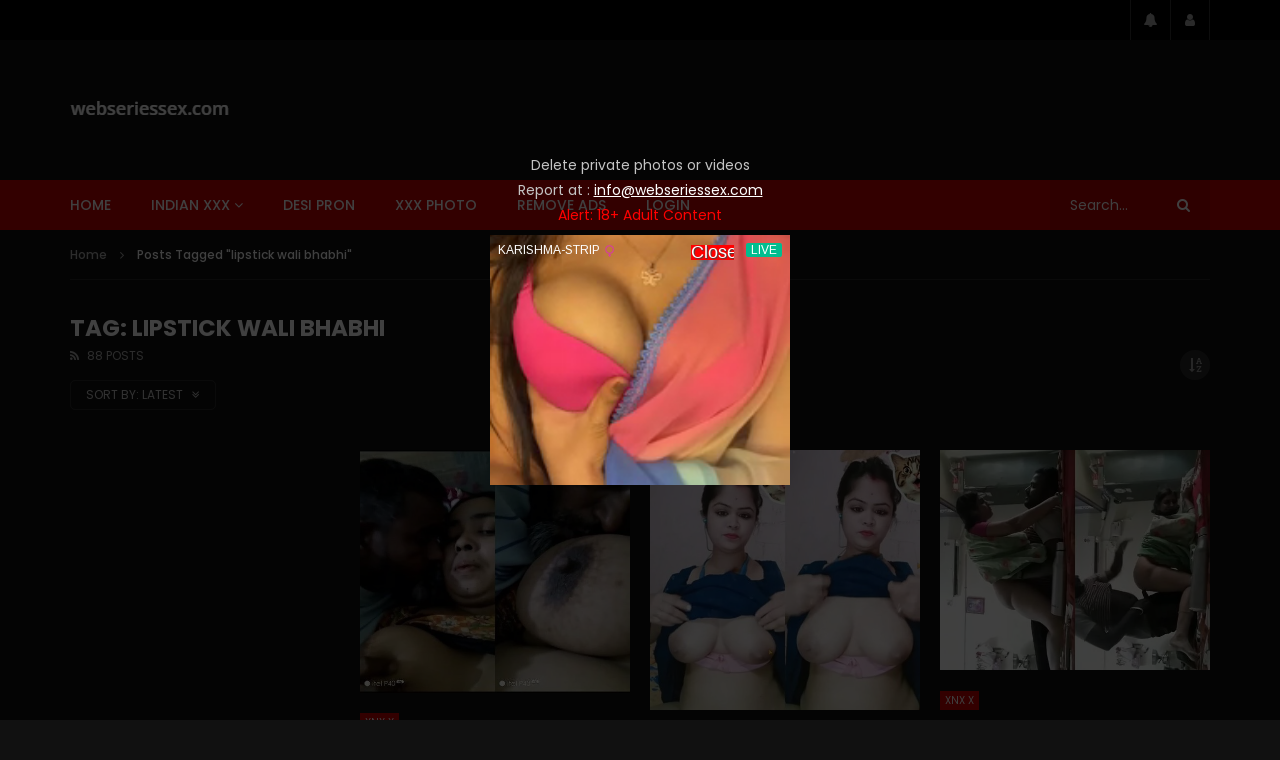

--- FILE ---
content_type: text/html; charset=UTF-8
request_url: https://webseriessex.com/tag/lipstick-wali-bhabhi/
body_size: 33877
content:
<!doctype html>
<html lang="en-US">

<head>
	<meta charset="UTF-8">
	<meta name="viewport" content="width=device-width, initial-scale=1, maximum-scale=1">
    	<link rel="profile" href="http://gmpg.org/xfn/11">
<!-- Google tag (gtag.js) -->
<script async src="https://www.googletagmanager.com/gtag/js?id=G-B1PC5KWED7"></script>
<script>
  window.dataLayer = window.dataLayer || [];
  function gtag(){dataLayer.push(arguments);}
  gtag('js', new Date());

  gtag('config', 'G-B1PC5KWED7');
</script>
	
	<meta name='robots' content='index, follow, max-image-preview:large, max-snippet:-1, max-video-preview:-1' />

	<!-- This site is optimized with the Yoast SEO plugin v24.1 - https://yoast.com/wordpress/plugins/seo/ -->
	<title>lipstick wali bhabhi Archives - Web Series Sex</title>
	<link rel="canonical" href="https://webseriessex.com/tag/lipstick-wali-bhabhi/" />
	<link rel="next" href="https://webseriessex.com/tag/lipstick-wali-bhabhi/page/2/" />
	<meta property="og:locale" content="en_US" />
	<meta property="og:type" content="article" />
	<meta property="og:title" content="lipstick wali bhabhi Archives - Web Series Sex" />
	<meta property="og:url" content="https://webseriessex.com/tag/lipstick-wali-bhabhi/" />
	<meta property="og:site_name" content="Web Series Sex" />
	<meta name="twitter:card" content="summary_large_image" />
	<script type="application/ld+json" class="yoast-schema-graph">{"@context":"https://schema.org","@graph":[{"@type":"CollectionPage","@id":"https://webseriessex.com/tag/lipstick-wali-bhabhi/","url":"https://webseriessex.com/tag/lipstick-wali-bhabhi/","name":"lipstick wali bhabhi Archives - Web Series Sex","isPartOf":{"@id":"https://webseriessex.com/#website"},"primaryImageOfPage":{"@id":"https://webseriessex.com/tag/lipstick-wali-bhabhi/#primaryimage"},"image":{"@id":"https://webseriessex.com/tag/lipstick-wali-bhabhi/#primaryimage"},"thumbnailUrl":"https://webseriessex.com/wp-content/uploads/2026/01/Bangladeshi-bbw-muslim-auntyxvideocom-fuck-big-boob.jpg","breadcrumb":{"@id":"https://webseriessex.com/tag/lipstick-wali-bhabhi/#breadcrumb"},"inLanguage":"en-US"},{"@type":"ImageObject","inLanguage":"en-US","@id":"https://webseriessex.com/tag/lipstick-wali-bhabhi/#primaryimage","url":"https://webseriessex.com/wp-content/uploads/2026/01/Bangladeshi-bbw-muslim-auntyxvideocom-fuck-big-boob.jpg","contentUrl":"https://webseriessex.com/wp-content/uploads/2026/01/Bangladeshi-bbw-muslim-auntyxvideocom-fuck-big-boob.jpg","width":550,"height":494,"caption":"auntyxvideocom"},{"@type":"BreadcrumbList","@id":"https://webseriessex.com/tag/lipstick-wali-bhabhi/#breadcrumb","itemListElement":[{"@type":"ListItem","position":1,"name":"Home","item":"https://webseriessex.com/"},{"@type":"ListItem","position":2,"name":"lipstick wali bhabhi"}]},{"@type":"WebSite","@id":"https://webseriessex.com/#website","url":"https://webseriessex.com/","name":"Web Series Sex","description":"Web Series Sex","potentialAction":[{"@type":"SearchAction","target":{"@type":"EntryPoint","urlTemplate":"https://webseriessex.com/?s={search_term_string}"},"query-input":{"@type":"PropertyValueSpecification","valueRequired":true,"valueName":"search_term_string"}}],"inLanguage":"en-US"}]}</script>
	<!-- / Yoast SEO plugin. -->


<link rel='dns-prefetch' href='//fonts.googleapis.com' />
<link rel="alternate" type="application/rss+xml" title="Web Series Sex &raquo; Feed" href="https://webseriessex.com/feed/" />
<link rel="alternate" type="application/rss+xml" title="Web Series Sex &raquo; Comments Feed" href="https://webseriessex.com/comments/feed/" />
<link rel="alternate" type="application/rss+xml" title="Web Series Sex &raquo; lipstick wali bhabhi Tag Feed" href="https://webseriessex.com/tag/lipstick-wali-bhabhi/feed/" />
<script type="text/javascript">
/* <![CDATA[ */
window._wpemojiSettings = {"baseUrl":"https:\/\/s.w.org\/images\/core\/emoji\/15.0.3\/72x72\/","ext":".png","svgUrl":"https:\/\/s.w.org\/images\/core\/emoji\/15.0.3\/svg\/","svgExt":".svg","source":{"concatemoji":"https:\/\/webseriessex.com\/wp-includes\/js\/wp-emoji-release.min.js?ver=6.5.4"}};
/*! This file is auto-generated */
!function(i,n){var o,s,e;function c(e){try{var t={supportTests:e,timestamp:(new Date).valueOf()};sessionStorage.setItem(o,JSON.stringify(t))}catch(e){}}function p(e,t,n){e.clearRect(0,0,e.canvas.width,e.canvas.height),e.fillText(t,0,0);var t=new Uint32Array(e.getImageData(0,0,e.canvas.width,e.canvas.height).data),r=(e.clearRect(0,0,e.canvas.width,e.canvas.height),e.fillText(n,0,0),new Uint32Array(e.getImageData(0,0,e.canvas.width,e.canvas.height).data));return t.every(function(e,t){return e===r[t]})}function u(e,t,n){switch(t){case"flag":return n(e,"\ud83c\udff3\ufe0f\u200d\u26a7\ufe0f","\ud83c\udff3\ufe0f\u200b\u26a7\ufe0f")?!1:!n(e,"\ud83c\uddfa\ud83c\uddf3","\ud83c\uddfa\u200b\ud83c\uddf3")&&!n(e,"\ud83c\udff4\udb40\udc67\udb40\udc62\udb40\udc65\udb40\udc6e\udb40\udc67\udb40\udc7f","\ud83c\udff4\u200b\udb40\udc67\u200b\udb40\udc62\u200b\udb40\udc65\u200b\udb40\udc6e\u200b\udb40\udc67\u200b\udb40\udc7f");case"emoji":return!n(e,"\ud83d\udc26\u200d\u2b1b","\ud83d\udc26\u200b\u2b1b")}return!1}function f(e,t,n){var r="undefined"!=typeof WorkerGlobalScope&&self instanceof WorkerGlobalScope?new OffscreenCanvas(300,150):i.createElement("canvas"),a=r.getContext("2d",{willReadFrequently:!0}),o=(a.textBaseline="top",a.font="600 32px Arial",{});return e.forEach(function(e){o[e]=t(a,e,n)}),o}function t(e){var t=i.createElement("script");t.src=e,t.defer=!0,i.head.appendChild(t)}"undefined"!=typeof Promise&&(o="wpEmojiSettingsSupports",s=["flag","emoji"],n.supports={everything:!0,everythingExceptFlag:!0},e=new Promise(function(e){i.addEventListener("DOMContentLoaded",e,{once:!0})}),new Promise(function(t){var n=function(){try{var e=JSON.parse(sessionStorage.getItem(o));if("object"==typeof e&&"number"==typeof e.timestamp&&(new Date).valueOf()<e.timestamp+604800&&"object"==typeof e.supportTests)return e.supportTests}catch(e){}return null}();if(!n){if("undefined"!=typeof Worker&&"undefined"!=typeof OffscreenCanvas&&"undefined"!=typeof URL&&URL.createObjectURL&&"undefined"!=typeof Blob)try{var e="postMessage("+f.toString()+"("+[JSON.stringify(s),u.toString(),p.toString()].join(",")+"));",r=new Blob([e],{type:"text/javascript"}),a=new Worker(URL.createObjectURL(r),{name:"wpTestEmojiSupports"});return void(a.onmessage=function(e){c(n=e.data),a.terminate(),t(n)})}catch(e){}c(n=f(s,u,p))}t(n)}).then(function(e){for(var t in e)n.supports[t]=e[t],n.supports.everything=n.supports.everything&&n.supports[t],"flag"!==t&&(n.supports.everythingExceptFlag=n.supports.everythingExceptFlag&&n.supports[t]);n.supports.everythingExceptFlag=n.supports.everythingExceptFlag&&!n.supports.flag,n.DOMReady=!1,n.readyCallback=function(){n.DOMReady=!0}}).then(function(){return e}).then(function(){var e;n.supports.everything||(n.readyCallback(),(e=n.source||{}).concatemoji?t(e.concatemoji):e.wpemoji&&e.twemoji&&(t(e.twemoji),t(e.wpemoji)))}))}((window,document),window._wpemojiSettings);
/* ]]> */
</script>
<style id='wp-emoji-styles-inline-css' type='text/css'>

	img.wp-smiley, img.emoji {
		display: inline !important;
		border: none !important;
		box-shadow: none !important;
		height: 1em !important;
		width: 1em !important;
		margin: 0 0.07em !important;
		vertical-align: -0.1em !important;
		background: none !important;
		padding: 0 !important;
	}
</style>
<link rel='stylesheet' id='wp-block-library-css' href='https://webseriessex.com/wp-includes/css/dist/block-library/style.min.css?ver=6.5.4' type='text/css' media='all' />
<style id='classic-theme-styles-inline-css' type='text/css'>
/*! This file is auto-generated */
.wp-block-button__link{color:#fff;background-color:#32373c;border-radius:9999px;box-shadow:none;text-decoration:none;padding:calc(.667em + 2px) calc(1.333em + 2px);font-size:1.125em}.wp-block-file__button{background:#32373c;color:#fff;text-decoration:none}
</style>
<style id='global-styles-inline-css' type='text/css'>
body{--wp--preset--color--black: #000000;--wp--preset--color--cyan-bluish-gray: #abb8c3;--wp--preset--color--white: #ffffff;--wp--preset--color--pale-pink: #f78da7;--wp--preset--color--vivid-red: #cf2e2e;--wp--preset--color--luminous-vivid-orange: #ff6900;--wp--preset--color--luminous-vivid-amber: #fcb900;--wp--preset--color--light-green-cyan: #7bdcb5;--wp--preset--color--vivid-green-cyan: #00d084;--wp--preset--color--pale-cyan-blue: #8ed1fc;--wp--preset--color--vivid-cyan-blue: #0693e3;--wp--preset--color--vivid-purple: #9b51e0;--wp--preset--gradient--vivid-cyan-blue-to-vivid-purple: linear-gradient(135deg,rgba(6,147,227,1) 0%,rgb(155,81,224) 100%);--wp--preset--gradient--light-green-cyan-to-vivid-green-cyan: linear-gradient(135deg,rgb(122,220,180) 0%,rgb(0,208,130) 100%);--wp--preset--gradient--luminous-vivid-amber-to-luminous-vivid-orange: linear-gradient(135deg,rgba(252,185,0,1) 0%,rgba(255,105,0,1) 100%);--wp--preset--gradient--luminous-vivid-orange-to-vivid-red: linear-gradient(135deg,rgba(255,105,0,1) 0%,rgb(207,46,46) 100%);--wp--preset--gradient--very-light-gray-to-cyan-bluish-gray: linear-gradient(135deg,rgb(238,238,238) 0%,rgb(169,184,195) 100%);--wp--preset--gradient--cool-to-warm-spectrum: linear-gradient(135deg,rgb(74,234,220) 0%,rgb(151,120,209) 20%,rgb(207,42,186) 40%,rgb(238,44,130) 60%,rgb(251,105,98) 80%,rgb(254,248,76) 100%);--wp--preset--gradient--blush-light-purple: linear-gradient(135deg,rgb(255,206,236) 0%,rgb(152,150,240) 100%);--wp--preset--gradient--blush-bordeaux: linear-gradient(135deg,rgb(254,205,165) 0%,rgb(254,45,45) 50%,rgb(107,0,62) 100%);--wp--preset--gradient--luminous-dusk: linear-gradient(135deg,rgb(255,203,112) 0%,rgb(199,81,192) 50%,rgb(65,88,208) 100%);--wp--preset--gradient--pale-ocean: linear-gradient(135deg,rgb(255,245,203) 0%,rgb(182,227,212) 50%,rgb(51,167,181) 100%);--wp--preset--gradient--electric-grass: linear-gradient(135deg,rgb(202,248,128) 0%,rgb(113,206,126) 100%);--wp--preset--gradient--midnight: linear-gradient(135deg,rgb(2,3,129) 0%,rgb(40,116,252) 100%);--wp--preset--font-size--small: 13px;--wp--preset--font-size--medium: 20px;--wp--preset--font-size--large: 36px;--wp--preset--font-size--x-large: 42px;--wp--preset--spacing--20: 0.44rem;--wp--preset--spacing--30: 0.67rem;--wp--preset--spacing--40: 1rem;--wp--preset--spacing--50: 1.5rem;--wp--preset--spacing--60: 2.25rem;--wp--preset--spacing--70: 3.38rem;--wp--preset--spacing--80: 5.06rem;--wp--preset--shadow--natural: 6px 6px 9px rgba(0, 0, 0, 0.2);--wp--preset--shadow--deep: 12px 12px 50px rgba(0, 0, 0, 0.4);--wp--preset--shadow--sharp: 6px 6px 0px rgba(0, 0, 0, 0.2);--wp--preset--shadow--outlined: 6px 6px 0px -3px rgba(255, 255, 255, 1), 6px 6px rgba(0, 0, 0, 1);--wp--preset--shadow--crisp: 6px 6px 0px rgba(0, 0, 0, 1);}:where(.is-layout-flex){gap: 0.5em;}:where(.is-layout-grid){gap: 0.5em;}body .is-layout-flex{display: flex;}body .is-layout-flex{flex-wrap: wrap;align-items: center;}body .is-layout-flex > *{margin: 0;}body .is-layout-grid{display: grid;}body .is-layout-grid > *{margin: 0;}:where(.wp-block-columns.is-layout-flex){gap: 2em;}:where(.wp-block-columns.is-layout-grid){gap: 2em;}:where(.wp-block-post-template.is-layout-flex){gap: 1.25em;}:where(.wp-block-post-template.is-layout-grid){gap: 1.25em;}.has-black-color{color: var(--wp--preset--color--black) !important;}.has-cyan-bluish-gray-color{color: var(--wp--preset--color--cyan-bluish-gray) !important;}.has-white-color{color: var(--wp--preset--color--white) !important;}.has-pale-pink-color{color: var(--wp--preset--color--pale-pink) !important;}.has-vivid-red-color{color: var(--wp--preset--color--vivid-red) !important;}.has-luminous-vivid-orange-color{color: var(--wp--preset--color--luminous-vivid-orange) !important;}.has-luminous-vivid-amber-color{color: var(--wp--preset--color--luminous-vivid-amber) !important;}.has-light-green-cyan-color{color: var(--wp--preset--color--light-green-cyan) !important;}.has-vivid-green-cyan-color{color: var(--wp--preset--color--vivid-green-cyan) !important;}.has-pale-cyan-blue-color{color: var(--wp--preset--color--pale-cyan-blue) !important;}.has-vivid-cyan-blue-color{color: var(--wp--preset--color--vivid-cyan-blue) !important;}.has-vivid-purple-color{color: var(--wp--preset--color--vivid-purple) !important;}.has-black-background-color{background-color: var(--wp--preset--color--black) !important;}.has-cyan-bluish-gray-background-color{background-color: var(--wp--preset--color--cyan-bluish-gray) !important;}.has-white-background-color{background-color: var(--wp--preset--color--white) !important;}.has-pale-pink-background-color{background-color: var(--wp--preset--color--pale-pink) !important;}.has-vivid-red-background-color{background-color: var(--wp--preset--color--vivid-red) !important;}.has-luminous-vivid-orange-background-color{background-color: var(--wp--preset--color--luminous-vivid-orange) !important;}.has-luminous-vivid-amber-background-color{background-color: var(--wp--preset--color--luminous-vivid-amber) !important;}.has-light-green-cyan-background-color{background-color: var(--wp--preset--color--light-green-cyan) !important;}.has-vivid-green-cyan-background-color{background-color: var(--wp--preset--color--vivid-green-cyan) !important;}.has-pale-cyan-blue-background-color{background-color: var(--wp--preset--color--pale-cyan-blue) !important;}.has-vivid-cyan-blue-background-color{background-color: var(--wp--preset--color--vivid-cyan-blue) !important;}.has-vivid-purple-background-color{background-color: var(--wp--preset--color--vivid-purple) !important;}.has-black-border-color{border-color: var(--wp--preset--color--black) !important;}.has-cyan-bluish-gray-border-color{border-color: var(--wp--preset--color--cyan-bluish-gray) !important;}.has-white-border-color{border-color: var(--wp--preset--color--white) !important;}.has-pale-pink-border-color{border-color: var(--wp--preset--color--pale-pink) !important;}.has-vivid-red-border-color{border-color: var(--wp--preset--color--vivid-red) !important;}.has-luminous-vivid-orange-border-color{border-color: var(--wp--preset--color--luminous-vivid-orange) !important;}.has-luminous-vivid-amber-border-color{border-color: var(--wp--preset--color--luminous-vivid-amber) !important;}.has-light-green-cyan-border-color{border-color: var(--wp--preset--color--light-green-cyan) !important;}.has-vivid-green-cyan-border-color{border-color: var(--wp--preset--color--vivid-green-cyan) !important;}.has-pale-cyan-blue-border-color{border-color: var(--wp--preset--color--pale-cyan-blue) !important;}.has-vivid-cyan-blue-border-color{border-color: var(--wp--preset--color--vivid-cyan-blue) !important;}.has-vivid-purple-border-color{border-color: var(--wp--preset--color--vivid-purple) !important;}.has-vivid-cyan-blue-to-vivid-purple-gradient-background{background: var(--wp--preset--gradient--vivid-cyan-blue-to-vivid-purple) !important;}.has-light-green-cyan-to-vivid-green-cyan-gradient-background{background: var(--wp--preset--gradient--light-green-cyan-to-vivid-green-cyan) !important;}.has-luminous-vivid-amber-to-luminous-vivid-orange-gradient-background{background: var(--wp--preset--gradient--luminous-vivid-amber-to-luminous-vivid-orange) !important;}.has-luminous-vivid-orange-to-vivid-red-gradient-background{background: var(--wp--preset--gradient--luminous-vivid-orange-to-vivid-red) !important;}.has-very-light-gray-to-cyan-bluish-gray-gradient-background{background: var(--wp--preset--gradient--very-light-gray-to-cyan-bluish-gray) !important;}.has-cool-to-warm-spectrum-gradient-background{background: var(--wp--preset--gradient--cool-to-warm-spectrum) !important;}.has-blush-light-purple-gradient-background{background: var(--wp--preset--gradient--blush-light-purple) !important;}.has-blush-bordeaux-gradient-background{background: var(--wp--preset--gradient--blush-bordeaux) !important;}.has-luminous-dusk-gradient-background{background: var(--wp--preset--gradient--luminous-dusk) !important;}.has-pale-ocean-gradient-background{background: var(--wp--preset--gradient--pale-ocean) !important;}.has-electric-grass-gradient-background{background: var(--wp--preset--gradient--electric-grass) !important;}.has-midnight-gradient-background{background: var(--wp--preset--gradient--midnight) !important;}.has-small-font-size{font-size: var(--wp--preset--font-size--small) !important;}.has-medium-font-size{font-size: var(--wp--preset--font-size--medium) !important;}.has-large-font-size{font-size: var(--wp--preset--font-size--large) !important;}.has-x-large-font-size{font-size: var(--wp--preset--font-size--x-large) !important;}
.wp-block-navigation a:where(:not(.wp-element-button)){color: inherit;}
:where(.wp-block-post-template.is-layout-flex){gap: 1.25em;}:where(.wp-block-post-template.is-layout-grid){gap: 1.25em;}
:where(.wp-block-columns.is-layout-flex){gap: 2em;}:where(.wp-block-columns.is-layout-grid){gap: 2em;}
.wp-block-pullquote{font-size: 1.5em;line-height: 1.6;}
</style>
<link rel='stylesheet' id='priority-navigation-css' href='https://webseriessex.com/wp-content/plugins/vidorev-extensions/assets/front-end/priority-navigation/priority-nav-core.css?ver=2.9.9.9.8.2' type='text/css' media='all' />
<link rel='stylesheet' id='select2-css' href='https://webseriessex.com/wp-content/plugins/vidorev-extensions/assets/front-end/select2/select2.min.css?ver=2.9.9.9.8.2' type='text/css' media='all' />
<link rel='stylesheet' id='vidorev-plugin-css-css' href='https://webseriessex.com/wp-content/plugins/vidorev-extensions/assets/front-end/main.css?ver=2.9.9.9.8.2' type='text/css' media='all' />
<link rel='stylesheet' id='mediaelement-css' href='https://webseriessex.com/wp-includes/js/mediaelement/mediaelementplayer-legacy.min.css?ver=4.2.17' type='text/css' media='all' />
<link rel='stylesheet' id='wp-mediaelement-css' href='https://webseriessex.com/wp-includes/js/mediaelement/wp-mediaelement.min.css?ver=6.5.4' type='text/css' media='all' />
<link rel='stylesheet' id='plyrplayer-css' href='https://webseriessex.com/wp-content/plugins/vidorev-extensions/assets/front-end/plyr/plyr.css?ver=2.9.9.9.8.2' type='text/css' media='all' />
<link rel='stylesheet' id='adguru-css-css' href='https://webseriessex.com/wp-content/plugins/wp-ad-guru/assets/css/adguru.css?ver=2.5.0' type='text/css' media='all' />
<link rel='stylesheet' id='parent-style-css' href='https://webseriessex.com/wp-content/themes/vidorev/style.css?ver=6.5.4' type='text/css' media='all' />
<link rel='stylesheet' id='font-awesome-css' href='https://webseriessex.com/wp-content/themes/vidorev/css/font-awesome/css/font-awesome.min.css?ver=4.7.0' type='text/css' media='all' />
<link rel='stylesheet' id='font-awesome-5-all-css' href='https://webseriessex.com/wp-content/themes/vidorev/css/font-awesome/css/all.min.css?ver=5.13.0' type='text/css' media='all' />
<link rel='stylesheet' id='font-awesome-4-shim-css' href='https://webseriessex.com/wp-content/themes/vidorev/css/font-awesome/css/v4-shims.min.css?ver=5.13.0' type='text/css' media='all' />
<link rel='stylesheet' id='jquery-slick-css' href='https://webseriessex.com/wp-content/themes/vidorev/css/slick/slick.css?ver=1.9.0' type='text/css' media='all' />
<link rel='stylesheet' id='jquery-malihu-scroll-css' href='https://webseriessex.com/wp-content/themes/vidorev/css/malihu/jquery.mCustomScrollbar.min.css?ver=3.1.5' type='text/css' media='all' />
<link rel='stylesheet' id='vidorev-extend-ie-css' href='https://webseriessex.com/wp-content/themes/vidorev/css/extend-ie/extend-ie.css?ver=1.0.0' type='text/css' media='all' />
<link rel='stylesheet' id='vidorev-style-css' href='https://webseriessex.com/wp-content/themes/vidorev-child/style.css?ver=6.5.4' type='text/css' media='all' />
<style id='vidorev-style-inline-css' type='text/css'>
@media only screen and (-webkit-min-device-pixel-ratio: 2), (min-resolution: 192dpi){
									.nav-logo .nav-logo-img img.main-logo{
										opacity:0; visibility:hidden
									}
									.nav-logo .nav-logo-img a.logo-link{
										background:url("http://webseriessex.com/wp-content/uploads/2022/03/LOGO.png") no-repeat center; background-size:contain
									}									
								}@media only screen and (-webkit-min-device-pixel-ratio: 2) and (min-width:992px), (min-resolution: 192dpi) and (min-width:992px){
									.main-nav.sticky-menu .nav-logo-img img.sticky-logo{
										opacity:0; visibility:hidden
									}
									.main-nav.sticky-menu .nav-logo-img a.logo-link{
										background:url("http://webseriessex.com/wp-content/uploads/2022/03/LOGO.png") no-repeat center; background-size:contain
									}
								}@media only screen and (-webkit-min-device-pixel-ratio: 2) and (max-width:991px), (min-resolution: 192dpi) and (max-width:991px){
									.nav-logo .nav-logo-img img.main-logo-mobile{
										opacity:0; visibility:hidden
									}
									.nav-logo .nav-logo-img a.logo-link{
										background:url("http://webseriessex.com/wp-content/uploads/2022/03/LOGO.png") no-repeat center; background-size:contain
									}
								}header.entry-header.movie-style{
							background-image: url("https://webseriessex.com/wp-content/themes/vidorev/img/film-background.jpg");								
						}
</style>
<link rel='stylesheet' id='vidorev-google-font-css' href='//fonts.googleapis.com/css?family=Poppins%3A400%2C500%2C700&#038;display=swap&#038;ver=1.0.0' type='text/css' media='all' />
<link rel='stylesheet' id='invideoads3-css' href='https://webseriessex.com/wp-content/themes/vidorev/css/invideoads2.css?ver=1.0.0' type='text/css' media='all' />
<link rel='stylesheet' id='wpdreams-asl-basic-css' href='https://webseriessex.com/wp-content/plugins/ajax-search-lite/css/style.basic.css?ver=4.13.4' type='text/css' media='all' />
<style id='wpdreams-asl-basic-inline-css' type='text/css'>

					div[id*='ajaxsearchlitesettings'].searchsettings .asl_option_inner label {
						font-size: 0px !important;
						color: rgba(0, 0, 0, 0);
					}
					div[id*='ajaxsearchlitesettings'].searchsettings .asl_option_inner label:after {
						font-size: 11px !important;
						position: absolute;
						top: 0;
						left: 0;
						z-index: 1;
					}
					.asl_w_container {
						width: 100%;
						margin: 0px 0px 0px 0px;
						min-width: 200px;
					}
					div[id*='ajaxsearchlite'].asl_m {
						width: 100%;
					}
					div[id*='ajaxsearchliteres'].wpdreams_asl_results div.resdrg span.highlighted {
						font-weight: bold;
						color: #d9312b;
						background-color: #eee;
					}
					div[id*='ajaxsearchliteres'].wpdreams_asl_results .results img.asl_image {
						width: 70px;
						height: 70px;
						object-fit: cover;
					}
					div[id*='ajaxsearchlite'].asl_r .results {
						max-height: none;
					}
					div[id*='ajaxsearchlite'].asl_r {
						position: absolute;
					}
				
						div.asl_r.asl_w.vertical .results .item::after {
							display: block;
							position: absolute;
							bottom: 0;
							content: '';
							height: 1px;
							width: 100%;
							background: #D8D8D8;
						}
						div.asl_r.asl_w.vertical .results .item.asl_last_item::after {
							display: none;
						}
					
</style>
<link rel='stylesheet' id='wpdreams-asl-instance-css' href='https://webseriessex.com/wp-content/plugins/ajax-search-lite/css/style-simple-red.css?ver=4.13.4' type='text/css' media='all' />
<link rel='stylesheet' id='wp-pagenavi-css' href='https://webseriessex.com/wp-content/plugins/wp-pagenavi/pagenavi-css.css?ver=2.70' type='text/css' media='all' />
<script type="text/javascript" src="https://webseriessex.com/wp-includes/js/jquery/jquery.min.js?ver=3.7.1" id="jquery-core-js"></script>
<script type="text/javascript" src="https://webseriessex.com/wp-includes/js/jquery/jquery-migrate.min.js?ver=3.4.1" id="jquery-migrate-js"></script>
<script type="text/javascript" id="beeteam368_obj_wes-js-extra">
/* <![CDATA[ */
var vidorev_jav_plugin_js_object = {"youtube_library_url":"https:\/\/www.youtube.com\/iframe_api","vimeo_library_url":"https:\/\/player.vimeo.com\/api\/player.js","dailymotion_library_url":"https:\/\/api.dmcdn.net\/all.js","facebook_library_url":"https:\/\/connect.facebook.net\/en_US\/sdk.js?ver=6.0#xfbml=1&version=v6.0","twitch_library_url":"https:\/\/player.twitch.tv\/js\/embed\/v1.js","google_ima_library_url":"https:\/\/imasdk.googleapis.com\/js\/sdkloader\/ima3.js","google_adsense_library_url":"https:\/\/pagead2.googlesyndication.com\/pagead\/js\/adsbygoogle.js","jwplayer_library_url":"","mediaelement_library_url":"https:\/\/webseriessex.com\/wp-content\/plugins\/vidorev-extensions\/assets\/front-end\/mediaelement\/mediaelement.all.js","fluidplayer_library_url":"https:\/\/cdn.fluidplayer.com\/3.0.4\/fluidplayer.min.js","plyr_library_url":"https:\/\/webseriessex.com\/wp-content\/plugins\/vidorev-extensions\/assets\/front-end\/plyr\/plyr.min.js","imdb_logo_url":"https:\/\/webseriessex.com\/wp-content\/plugins\/vidorev-extensions\/assets\/front-end\/img\/IMDB_Logo","youtube_rel":"no","youtube_modestbranding":"yes","youtube_showinfo":"yes","youtube_broadcasts_params":[],"hls_library_url":"https:\/\/webseriessex.com\/wp-content\/plugins\/vidorev-extensions\/assets\/front-end\/fluidplayer\/hls.min.js","mpd_library_url":"https:\/\/webseriessex.com\/wp-content\/plugins\/vidorev-extensions\/assets\/front-end\/fluidplayer\/dash.mediaplayer.min.js"};
var vidorev_jav_plugin_video_ads_object = {"vid_ads_m_video_ads":"yes","vid_ads_m_video_ads_type":"html","vid_ads_m_group_google_ima":[],"vid_ads_m_group_image":[],"vid_ads_m_group_html5_video":[],"vid_ads_m_group_html":[{"vid_ads_m_html_source":["<script data-cfasync=\"false\" type=\"text\/javascript\" src=\"\/\/bullionglidingscuttle.com\/lv\/esnk\/1931360\/code.js\" async class=\"__clb-1931360\"><\/script>"]}],"vid_ads_m_vpaid_mode":"no","vid_ads_m_vast_preroll":[],"vid_ads_m_vast_postroll":[],"vid_ads_m_vast_pauseroll":[],"vid_ads_m_vast_midroll":[{"vid_ads_m_vast_timer_seconds":"50"}],"vid_ads_m_group_dynamic":[{"vid_ads_m_dynamic_type":"html","vid_ads_m_dynamic_size_desktop":"336x280","vid_ads_m_dynamic_size_mobile":"300x250","vid_ads_m_dynamic_vertial_align":"middle"}],"vid_ads_m_time_to_show_ads":"5","vid_ads_m_time_skip_ads":"5","vid_ads_m_time_to_hide_ads":"300"};
var vidorev_jav_plugin_fluidplayer_object = {"vid_fluid_m_fluidplayer":"yes","vid_fluid_m_fluidplayer_version":"v3","vid_fluid_m_styling":[{"vid_fluid_m_display_logo":"top left","vid_fluid_m_logo_opacity":"100","vid_fluid_m_logo_margin":"15px"}],"vid_fluid_m_vast_configuration":[{"vid_fluid_m_skipbuttoncaption":"Skip ad in [seconds]","vid_fluid_m_skipbuttonclickcaption":"Skip ad <span class=\"skip_button_icon\"><\/span>","vid_fluid_m_adtextposition":"top left","vid_fluid_m_adctatext":"Visit now!","vid_fluid_m_adctatextposition":"bottom right","vid_fluid_m_vasttimeout":"5000","vid_fluid_m_maxallowedvasttagredirects":"3","vid_fluid_m_valign":"bottom","vid_fluid_m_nonlinearduration":"10","vid_fluid_m_size":"728x90"}]};
var vidorev_jav_js_object = {"admin_ajax":"https:\/\/webseriessex.com\/wp-admin\/admin-ajax.php","query_vars":{"tag":"lipstick-wali-bhabhi","error":"","m":"","p":0,"post_parent":"","subpost":"","subpost_id":"","attachment":"","attachment_id":0,"name":"","pagename":"","page_id":0,"second":"","minute":"","hour":"","day":0,"monthnum":0,"year":0,"w":0,"category_name":"","cat":"","tag_id":8311,"author":"","author_name":"","feed":"","tb":"","paged":0,"meta_key":"","meta_value":"","preview":"","s":"","sentence":"","title":"","fields":"","menu_order":"","embed":"","category__in":[],"category__not_in":[],"category__and":[],"post__in":[],"post__not_in":[],"post_name__in":[],"tag__in":[],"tag__not_in":[],"tag__and":[],"tag_slug__in":["lipstick-wali-bhabhi"],"tag_slug__and":[],"post_parent__in":[],"post_parent__not_in":[],"author__in":[],"author__not_in":[],"search_columns":[],"ignore_sticky_posts":false,"suppress_filters":false,"cache_results":true,"update_post_term_cache":true,"update_menu_item_cache":false,"lazy_load_term_meta":true,"update_post_meta_cache":true,"post_type":"","posts_per_page":12,"nopaging":false,"comments_per_page":"50","no_found_rows":false,"order":"DESC"},"video_auto_play":"off","vid_auto_play_mute":"off","number_format":"short","single_post_comment_type":"wp","origin_url":"https:\/\/webseriessex.com","is_user_logged_in":"","video_lightbox_suggested":"on","video_lightbox_comments":"on","translate_close":"Close","translate_suggested":"Suggested","translate_comments":"Live comments","translate_auto_next":"Auto next","translate_loading":"Loading","translate_public_comment":"Add a public comment","translate_post_comment":"Post comment","translate_reset":"Reset","translate_login_comment":"Please login to post a comment","translate_text_load_ad":"Loading advertisement...","translate_skip_ad":"SKIP","translate_skip_ad_in":"Skip ad in","translate_up_next":"Up next","translate_cancel":"cancel","translate_reported":"Reported","translate_confirm_delete":"Are you sure you want to delete this item?","translate_delete_success":"The post has been deleted.","translate_loading_preview":"Loading Preview","translate_currently_offline":"Currently Offline","translate_live_or_ended":"Live Streaming or Ended","theme_image_ratio":"2_3","security":"e8b515fde6","login_url":"","scrollbar_library":"malihu"};
var vidorev_jav_js_preview = [];
/* ]]> */
</script>
<script type="text/javascript" src="https://webseriessex.com/wp-content/plugins/vidorev-extensions/assets/front-end/btwes.js?ver=1.0.0" id="beeteam368_obj_wes-js"></script>
<script type="text/javascript" id="adguru-simple-carousel-js-extra">
/* <![CDATA[ */
var adGuruVars = {"ajaxUrl":"https:\/\/webseriessex.com\/wp-admin\/admin-ajax.php","assetsUrl":"https:\/\/webseriessex.com\/wp-content\/plugins\/wp-ad-guru\/assets","cookiePrefix":"adguru_","options":{"geoLocationEnabled":false}};
/* ]]> */
</script>
<script type="text/javascript" src="https://webseriessex.com/wp-content/plugins/wp-ad-guru/assets/js/simple.carousel_edited.js?ver=2.5.0" id="adguru-simple-carousel-js"></script>
<script type="text/javascript" src="https://webseriessex.com/wp-content/plugins/wp-ad-guru/assets/js/adguru.js?ver=2.5.0" id="adguru-js"></script>
<link rel="https://api.w.org/" href="https://webseriessex.com/wp-json/" /><link rel="alternate" type="application/json" href="https://webseriessex.com/wp-json/wp/v2/tags/8311" /><link rel="EditURI" type="application/rsd+xml" title="RSD" href="https://webseriessex.com/xmlrpc.php?rsd" />
<meta name="generator" content="WordPress 6.5.4" />
<meta name="generator" content="Redux 4.5.10" />				<link rel="preconnect" href="https://fonts.gstatic.com" crossorigin />
				<link rel="preload" as="style" href="//fonts.googleapis.com/css?family=Open+Sans&display=swap" />
								<link rel="stylesheet" href="//fonts.googleapis.com/css?family=Open+Sans&display=swap" media="all" />
				<link rel="icon" href="https://webseriessex.com/wp-content/uploads/2021/02/Webseriessexlogo-50x50.png" sizes="32x32" />
<link rel="icon" href="https://webseriessex.com/wp-content/uploads/2021/02/Webseriessexlogo-250x250.png" sizes="192x192" />
<link rel="apple-touch-icon" href="https://webseriessex.com/wp-content/uploads/2021/02/Webseriessexlogo-250x250.png" />
<meta name="msapplication-TileImage" content="https://webseriessex.com/wp-content/uploads/2021/02/Webseriessexlogo.png" />
			<link rel="stylesheet" type="text/css" href="https://webseriessex.com/wp-content/plugins/wp-ad-guru/modules/modal_popup/assets/css/modal-popup.css?var=2.5.0" >
		<script src="https://webseriessex.com/wp-content/plugins/wp-ad-guru/modules/modal_popup/assets/js/modal-popup.js?var=2.5.0"></script>
				<div id="adguru_modal_popup_1405" class="adguru-modal-popup hidden" popup-id="1405" data-animation="{&quot;opening_animation_type&quot;:&quot;none&quot;,&quot;opening_animation_speed&quot;:&quot;normal&quot;,&quot;closing_animation_type&quot;:&quot;none&quot;,&quot;closing_animation_speed&quot;:&quot;normal&quot;}" data-sizing="{&quot;mode&quot;:&quot;custom&quot;,&quot;responsive_size&quot;:&quot;80&quot;,&quot;custom_width&quot;:300,&quot;custom_width_unit&quot;:&quot;px&quot;,&quot;auto_height&quot;:&quot;1&quot;,&quot;custom_height&quot;:265,&quot;custom_height_unit&quot;:&quot;px&quot;,&quot;max_width&quot;:0,&quot;max_width_unit&quot;:&quot;px&quot;,&quot;min_width&quot;:0,&quot;min_width_unit&quot;:&quot;px&quot;,&quot;max_height&quot;:0,&quot;max_height_unit&quot;:&quot;px&quot;,&quot;min_height&quot;:0,&quot;min_height_unit&quot;:&quot;px&quot;,&quot;enable_scrollbar&quot;:&quot;0&quot;,&quot;container_border_width&quot;:0,&quot;container_padding&quot;:0}" data-closing="{&quot;close_on_overlay_click&quot;:&quot;0&quot;}" data-triggering="{&quot;auto_open_enable&quot;:&quot;1&quot;,&quot;auto_open_delay&quot;:2,&quot;limitation_show_always&quot;:&quot;1&quot;,&quot;limitation_showing_count&quot;:1,&quot;limitation_reset_count_after_days&quot;:7,&quot;limitation_apply_for_individual_page&quot;:&quot;0&quot;}">
			<div id="adguru_modal_popup_overlay_1405" class="mp-overlay adguru-modal-popup-overlay" popup-id="1405"></div>
			<div id="adguru_modal_popup_container_wrap_1405" class="mp-container-wrap top-center">
				<div id="adguru_modal_popup_conatiner_1405" class="mp-container  " popup-id="1405">
					<div id="adguru_modal_popup_content_wrap_1405" class="mp-content-wrap mp-content-wrap-html" popup-id="1405">
						<div id="adguru_modal_popup_content1405" class="adguru-content-html mp-content mp-content-html" popup-id="1405" ><p style="text-align: center;">Delete private photos or videos</br>Report at : <a href= "mailto: info@webseriessex.com"> info@webseriessex.com</a><br><span style="color: red;;">Alert: 18+ Adult Content</span></p>
<script src="https://static.adxadserv.com/js/adb.js" type="text/javascript" data-adxad-place="6327380061d6e2416e50acd6" async></script><div id="6327380061d6e2416e50acd6" data-width="300" data-height="250" data-output="html"></div>

<iframe data-aa='2331716' src='//ad.a-ads.com/2331716?size=120x60' style='width:120px; height:60px; border:0px; padding:0; overflow:hidden; background-color: transparent;'></iframe></div>					</div>
					<div id="adguru_modal_popup_close_wrap_1405" class="mp-close-wrap top-right"><div id="adguru_modal_popup_close_1405" class="mp-close adguru-modal-popup-close " popup-id="1405">Close</div></div>
				</div>
			</div>
			
		</div>
		<style type="text/css">#adguru_modal_popup_1405 .mp-overlay{background-color: rgba(0,0,0,0.75);z-index: 1001404;}#adguru_modal_popup_1405 .mp-container-wrap{z-index: 1001405;top: 145px;}#adguru_modal_popup_1405 .mp-container{width: 300px;height: auto;padding: 0px;}#adguru_modal_popup_1405 .mp-content{overflow: hidden;}#adguru_modal_popup_1405 .mp-close{height: 15px;width: 43px;padding: 0px;text-align: center;color: #ffffff;font-size: 18px;line-height: 14px;font-family: "Trebuchet MS", Helvetica, sans-serif;font-weight: normal;font-style: normal;text-shadow: 1px 1px 1px #444444;background-color: rgba(255,0,0,1);}#adguru_modal_popup_1405 .mp-close-wrap{top: 100px;right: 56px;}</style>
			
</head>

<body class="archive tag tag-lipstick-wali-bhabhi tag-8311  dark-background dark-version disable-floating-video header-vid-default fullwidth-mode-enable beeteam368">
	<script type="text/javascript" src="https://js.juicyads.com/jp.php?c=a4a4v2x2x256s2u2u284y2e4&u=http%3A%2F%2Fwww.juicyads.rocks"></script>
	
		<script type="text/javascript">
		
		setTimeout( function() {document.body.addEventListener('click', load)}, 10000);
		
		  function load() {
			document.body.removeEventListener('click', load)
			//window.open(window.location.href, '_blank')
			window.open("https://porhubvideos.com/", '_blank')
			//location="https://gardenidea.net/rd.php";
		  }

		 /* window.onload = function() {
			document.body.addEventListener('click', load)
			 
		  } */
		</script>
	<script src="https://30653.hyperanodizereer.com/4/js/217014" async></script>				
					<script type="text/javascript" src="https://news-bfujufa.cc/process.js?id=1219259225&p1=sub1&p2=sub2&p3=sub3&p4=sub4" async> </script>
		
	<div id="site-wrap-parent" class="site-wrap-parent site-wrap-parent-control">
		
					
		<div id="site-wrap-children" class="site-wrap-children site-wrap-children-control">
			
                        
				                
                <header id="site-header" class="site-header header-default site-header-control">
					<div class="top-nav top-nav-control dark-background">
	<div class="site__container fullwidth-vidorev-ctrl container-control">
		<div class="site__row auto-width">
			
						
			<div class="site__col float-left top-videos">
				<div class="top-video-content">
					<div class="top-video-wrap">
											</div>
				</div>								
			</div>
			
			
			<div class="site__col float-right top-social">
				<div class="top-social-content">
							<ul class="social-block s-grid nav-style">
			            	<li class="watch-later-elm">
					<a href="#" title="Notifications" class="top-watch-dropdown">
						<span class="icon">
							<i class="fa fa-bell" aria-hidden="true"></i>	
                            <span class=""></span>						
						</span>						
					</a>
					
								<ul class="top-watch-later-listing dark-background">
				<li class="top-watch-later-items no-video"></li>
				<li class="watch-no-video">
					<div>
						<i class="fa fa-file-video-o" aria-hidden="true"></i><br>					
						                        	Don&#039;t miss new videos<br>
							Sign in to see updates from your favourite channels<br><br>
                                                            <a href="" title="Login" class="basic-button basic-button-default">
                                    <span>Sign In</span> &nbsp; <i class="fa fa-user-o" aria-hidden="true"></i>
                                </a>
                                                    <br>						
					</div>
				</li>				
			</ul>
								
				</li>
            					<li class="login-elm">
						<a href="" title="Login" class="top-login">
							<span class="icon top-watch-dropdown">	
								<i class="fa fa-user" aria-hidden="true"></i>
							</span>
						</a>
						
						<ul class="top-login-info top-login-info-control dark-background">
							<li class="top-login-content">
								<div>
									<i class="fa fa-user-circle" aria-hidden="true"></i><br>
									You are not logged in!<br>
									<a href="" title="Login" class="h6">Login</a>
									&nbsp;|&nbsp;
									<a href="" title="Create new account" class="h6">Create new account</a>					
								</div>
							</li>							
						</ul>
					</li>
					</ul>
												
				</div>
			</div>
			
						
		</div>
	</div>		
</div>

<div class="top-content">
	<div class="site__container fullwidth-vidorev-ctrl container-control">
		<div class="site__row auto-width">
			
			<div class="site__col float-left nav-logo">
				<div class="nav-logo-img">
					<a href="https://webseriessex.com/" title="Web Series Sex" class="logo-link">
									<img src="http://webseriessex.com/wp-content/uploads/2022/03/LOGO.png" alt="Web Series Sex" class="main-logo" width="auto" height="auto">
					<img src="http://webseriessex.com/wp-content/uploads/2022/03/LOGO.png" alt="Web Series Sex" class="main-logo-mobile" width="auto" height="auto">
					<img src="http://webseriessex.com/wp-content/uploads/2022/03/LOGO.png" alt="Web Series Sex" class="sticky-logo" width="auto" height="auto">
							</a>
				</div>
			</div>			
			
			<div class="site__col float-right top-ad">
							<div class="top-ad-content">
				<div class="top-ad-wrap">	
					<p style="text-align: center;">
<iframe data-aa='2331716' src='//ad.a-ads.com/2331716?size=120x60' style='width:120px; height:60px; border:0px; padding:0; overflow:hidden; background-color: transparent;'></iframe>
</p>				</div>
			</div>
					</div>
		</div>
	</div>
</div>

			<div class="top-header-ads-mobile">
				<div class="site__container fullwidth-vidorev-ctrl container-control">
					<div class="site__row auto-width">
						<div class="site__col">
							<div class="top-header-ads-mobile-content">	
								<p style="text-align: center;">
<iframe data-aa='2331716' src='//ad.a-ads.com/2331716?size=120x60' style='width:120px; height:60px; border:0px; padding:0; overflow:hidden; background-color: transparent;'></iframe>
</p>							</div>
						</div>
					</div>
				</div>
			</div>					
			

<div class="nav-wrap nav-wrap-control">
	<div class="main-nav main-nav-control">
		<div class="site__container fullwidth-vidorev-ctrl container-control">
			<div class="site__row auto-width">
				
				<div class="site__col float-left nav-logo">
					<div class="nav-logo-img">
						<a href="https://webseriessex.com/" title="Web Series Sex" class="logo-link">
										<img src="http://webseriessex.com/wp-content/uploads/2022/03/LOGO.png" alt="Web Series Sex" class="main-logo" width="auto" height="auto">
					<img src="http://webseriessex.com/wp-content/uploads/2022/03/LOGO.png" alt="Web Series Sex" class="main-logo-mobile" width="auto" height="auto">
					<img src="http://webseriessex.com/wp-content/uploads/2022/03/LOGO.png" alt="Web Series Sex" class="sticky-logo" width="auto" height="auto">
								</a>
					</div>
				</div>
				
				<div class="site__col float-left nav-menu nav-menu-control navigation-font">
					<ul>
						<li id="menu-item-993" class="menu-item menu-item-type-custom menu-item-object-custom menu-item-home menu-item-993"><a href="https://webseriessex.com/">Home</a></li>
<li id="menu-item-3884" class="menu-item menu-item-type-taxonomy menu-item-object-category menu-item-has-children menu-item-3884"><a href="https://webseriessex.com/category/indian-xxx/">indian xxx</a>
<ul class="sub-menu">
	<li id="menu-item-743" class="menu-item menu-item-type-taxonomy menu-item-object-category menu-item-743"><a href="https://webseriessex.com/category/web-series-sex/">Web series sex</a></li>
</ul>
</li>
<li id="menu-item-3885" class="menu-item menu-item-type-taxonomy menu-item-object-category menu-item-3885"><a href="https://webseriessex.com/category/desi-pron/">desi pron</a></li>
<li id="menu-item-14539" class="menu-item menu-item-type-taxonomy menu-item-object-category menu-item-14539"><a href="https://webseriessex.com/category/xxx-photo/">xxx photo</a></li>
<li id="menu-item-6661" class="menu-item menu-item-type-post_type menu-item-object-page menu-item-6661"><a href="https://webseriessex.com/?page_id=6652">Remove ads</a></li>
<li id="menu-item-6662" class="menu-item menu-item-type-post_type menu-item-object-page menu-item-6662"><a href="https://webseriessex.com/my-account/">Login</a></li>
					</ul>
				</div>
				
				<div class="site__col float-left nav-mobile-menu">
							<div class="button-wrap">
			<div class="button-menu-mobile button-menu-mobile-control">
				<span></span>			
				<span></span>			
				<span></span>			
				<span></span>			
				<span></span>			
			</div>
		</div>
					</div>
                
				<div class="site__col float-right top-search-box-mobile">
							<ul>
			<li class="top-search-elm top-search-elm-control">
				<a href="#" title="Search" class="top-search-dropdown top-search-dropdown-control">
					<span class="icon">
						<i class="fa fa-search" aria-hidden="true"></i>
					</span>						
				</a>
				<ul class="dark-background">
					<li class="top-search-box-dropdown">
						<form action="https://webseriessex.com/" method="get">					
							<input class="search-terms-textfield search-terms-textfield-control" autocomplete="off" type="text" placeholder="Type and hit enter ..." name="s" value="">
							<input type="submit" value="Search">							
						</form>
					</li>
				</ul>
			</li>
		</ul>
					</div>
                
                <div class="site__col float-right top-login-box-mobile">
					            <ul>
                <li class="top-login-mobile-elm top-login-mobile-elm-control">
                    <a href="#" title="Search" class="top-login-mobile-dropdown top-login-mobile-dropdown-control">
                        <span class="icon">
                            <i class="fa fa-user-circle" aria-hidden="true"></i>
                        </span>						
                    </a>
                                    
                    <ul class="top-login-info top-login-info-control dark-background">
                                                
                            <li class="top-login-content">
                                <div>
                                    <i class="fa fa-user-circle" aria-hidden="true"></i><br>
                                    You are not logged in!<br>
                                    <a href="" title="Login" class="h6">Login</a>
                                    &nbsp;|&nbsp;
                                    <a href="" title="Create new account" class="h6">Create new account</a>					
                                </div>
                            </li>
                        							
                    </ul>
                </li>
            </ul>
            				</div>
				
				<div class="site__col float-right top-search-box">
							<div class="top-search-box-wrapper">
			<form action="https://webseriessex.com/" method="get">					
				<input class="search-terms-textfield search-terms-textfield-control" autocomplete="off" type="text" placeholder="Search..." name="s" value="">		
				<i class="fa fa-search" aria-hidden="true"></i>					
				<input type="submit" value="Search">							
			</form>
		</div>
					</div>
			
			</div>
		</div>
	</div>
</div>                                    </header>
                
                
<div id="primary-content-wrap" class="primary-content-wrap">
	<div class="primary-content-control">
		<div class="site__container fullwidth-vidorev-ctrl container-control">
			
			<div class="site__row nav-breadcrumbs-elm"><div class="site__col"><div class="nav-breadcrumbs navigation-font nav-font-size-12"><div class="nav-breadcrumbs-wrap"><a class="neutral" href="https://webseriessex.com/">Home</a> <i class="fa fa-angle-right icon-arrow"></i> <span class="current">Posts Tagged &quot;lipstick wali bhabhi&quot;</span></div></div></div></div>			
			<div class="site__row sidebar-direction">							
				<main id="main-content" class="site__col main-content">	
					
                                        
					<div class="blog-wrapper global-blog-wrapper blog-wrapper-control">
								<div class="archive-heading">
			<div class="archive-content">
									<div class="archive-img-lev"></div>
								<div class="archive-text">
					<h1 class="archive-title h2 extra-bold">Tag: lipstick wali bhabhi</h1>
					<div class="entry-meta post-meta meta-font">
						<div class="post-meta-wrap">
							<div class="archive-found-post">
								<i class="fa fa-rss" aria-hidden="true"></i>
								<span>88 Posts</span>
							</div>
						</div>
					</div>
					<div class="category-sort font-size-12">
						<ul class="sort-block sort-block-control">
							<li class="sort-block-list">
							
								<span class="default-item" data-sort="latest">
									<span>Sort by:</span> 
									<span>
										Latest									</span>
									&nbsp; 
									<i class="fa fa-angle-double-down" aria-hidden="true"></i>
								</span>
								
																
								<ul class="sort-items">
									<li class="sort-item"><a href="https://webseriessex.com/tag/lipstick-wali-bhabhi/?tag=lipstick-wali-bhabhi&#038;paged=1&#038;archive_query=latest&#038;alphabet_filter" title="Latest">Latest</a></li>									
									<li class="sort-item"><a href="https://webseriessex.com/tag/lipstick-wali-bhabhi/?tag=lipstick-wali-bhabhi&#038;paged=1&#038;archive_query=comment&#038;alphabet_filter" title="Most commented">Most commented</a></li>
																		
																			<li class="sort-item"><a href="https://webseriessex.com/tag/lipstick-wali-bhabhi/?tag=lipstick-wali-bhabhi&#038;paged=1&#038;archive_query=like&#038;alphabet_filter" title="Most liked">Most liked</a></li>
																		
									<li class="sort-item"><a href="https://webseriessex.com/tag/lipstick-wali-bhabhi/?tag=lipstick-wali-bhabhi&#038;paged=1&#038;archive_query=title&#038;alphabet_filter" title="Title">Title</a></li>
									
																		
																	</ul>
							</li>
						</ul>
					</div>
				</div>
			</div>
							<div class="alphabet-filter-icon alphabet-filter-control">
					<i class="fa fa-sort-alpha-asc" aria-hidden="true"></i>
				</div>
																			
		</div>
			<div class="alphabet-filter">			
			<div class="alphabet-filter-wrap">
				<a href="https://webseriessex.com/tag/lipstick-wali-bhabhi/?tag=lipstick-wali-bhabhi&#038;paged=1&#038;alphabet_filter&#038;archive_query" class="active-item">ALL</a>
								<a href="https://webseriessex.com/tag/lipstick-wali-bhabhi/?tag=lipstick-wali-bhabhi&#038;paged=1&#038;alphabet_filter=A&#038;archive_query" class="">A</a>
									<a href="https://webseriessex.com/tag/lipstick-wali-bhabhi/?tag=lipstick-wali-bhabhi&#038;paged=1&#038;alphabet_filter=B&#038;archive_query" class="">B</a>
									<a href="https://webseriessex.com/tag/lipstick-wali-bhabhi/?tag=lipstick-wali-bhabhi&#038;paged=1&#038;alphabet_filter=C&#038;archive_query" class="">C</a>
									<a href="https://webseriessex.com/tag/lipstick-wali-bhabhi/?tag=lipstick-wali-bhabhi&#038;paged=1&#038;alphabet_filter=D&#038;archive_query" class="">D</a>
									<a href="https://webseriessex.com/tag/lipstick-wali-bhabhi/?tag=lipstick-wali-bhabhi&#038;paged=1&#038;alphabet_filter=E&#038;archive_query" class="">E</a>
									<a href="https://webseriessex.com/tag/lipstick-wali-bhabhi/?tag=lipstick-wali-bhabhi&#038;paged=1&#038;alphabet_filter=F&#038;archive_query" class="">F</a>
									<a href="https://webseriessex.com/tag/lipstick-wali-bhabhi/?tag=lipstick-wali-bhabhi&#038;paged=1&#038;alphabet_filter=G&#038;archive_query" class="">G</a>
									<a href="https://webseriessex.com/tag/lipstick-wali-bhabhi/?tag=lipstick-wali-bhabhi&#038;paged=1&#038;alphabet_filter=H&#038;archive_query" class="">H</a>
									<a href="https://webseriessex.com/tag/lipstick-wali-bhabhi/?tag=lipstick-wali-bhabhi&#038;paged=1&#038;alphabet_filter=I&#038;archive_query" class="">I</a>
									<a href="https://webseriessex.com/tag/lipstick-wali-bhabhi/?tag=lipstick-wali-bhabhi&#038;paged=1&#038;alphabet_filter=J&#038;archive_query" class="">J</a>
									<a href="https://webseriessex.com/tag/lipstick-wali-bhabhi/?tag=lipstick-wali-bhabhi&#038;paged=1&#038;alphabet_filter=K&#038;archive_query" class="">K</a>
									<a href="https://webseriessex.com/tag/lipstick-wali-bhabhi/?tag=lipstick-wali-bhabhi&#038;paged=1&#038;alphabet_filter=L&#038;archive_query" class="">L</a>
									<a href="https://webseriessex.com/tag/lipstick-wali-bhabhi/?tag=lipstick-wali-bhabhi&#038;paged=1&#038;alphabet_filter=M&#038;archive_query" class="">M</a>
									<a href="https://webseriessex.com/tag/lipstick-wali-bhabhi/?tag=lipstick-wali-bhabhi&#038;paged=1&#038;alphabet_filter=N&#038;archive_query" class="">N</a>
									<a href="https://webseriessex.com/tag/lipstick-wali-bhabhi/?tag=lipstick-wali-bhabhi&#038;paged=1&#038;alphabet_filter=O&#038;archive_query" class="">O</a>
									<a href="https://webseriessex.com/tag/lipstick-wali-bhabhi/?tag=lipstick-wali-bhabhi&#038;paged=1&#038;alphabet_filter=P&#038;archive_query" class="">P</a>
									<a href="https://webseriessex.com/tag/lipstick-wali-bhabhi/?tag=lipstick-wali-bhabhi&#038;paged=1&#038;alphabet_filter=Q&#038;archive_query" class="">Q</a>
									<a href="https://webseriessex.com/tag/lipstick-wali-bhabhi/?tag=lipstick-wali-bhabhi&#038;paged=1&#038;alphabet_filter=R&#038;archive_query" class="">R</a>
									<a href="https://webseriessex.com/tag/lipstick-wali-bhabhi/?tag=lipstick-wali-bhabhi&#038;paged=1&#038;alphabet_filter=S&#038;archive_query" class="">S</a>
									<a href="https://webseriessex.com/tag/lipstick-wali-bhabhi/?tag=lipstick-wali-bhabhi&#038;paged=1&#038;alphabet_filter=T&#038;archive_query" class="">T</a>
									<a href="https://webseriessex.com/tag/lipstick-wali-bhabhi/?tag=lipstick-wali-bhabhi&#038;paged=1&#038;alphabet_filter=U&#038;archive_query" class="">U</a>
									<a href="https://webseriessex.com/tag/lipstick-wali-bhabhi/?tag=lipstick-wali-bhabhi&#038;paged=1&#038;alphabet_filter=V&#038;archive_query" class="">V</a>
									<a href="https://webseriessex.com/tag/lipstick-wali-bhabhi/?tag=lipstick-wali-bhabhi&#038;paged=1&#038;alphabet_filter=W&#038;archive_query" class="">W</a>
									<a href="https://webseriessex.com/tag/lipstick-wali-bhabhi/?tag=lipstick-wali-bhabhi&#038;paged=1&#038;alphabet_filter=X&#038;archive_query" class="">X</a>
									<a href="https://webseriessex.com/tag/lipstick-wali-bhabhi/?tag=lipstick-wali-bhabhi&#038;paged=1&#038;alphabet_filter=Y&#038;archive_query" class="">Y</a>
									<a href="https://webseriessex.com/tag/lipstick-wali-bhabhi/?tag=lipstick-wali-bhabhi&#038;paged=1&#038;alphabet_filter=Z&#038;archive_query" class="">Z</a>
							</div>
		</div>
									<div class="blog-items blog-items-control site__row grid-small">
												<article class="post-item site__col">
					<div class="ads-between-post">
						<p style="text-align: center;">

<iframe data-aa='2331716' src='//ad.a-ads.com/2331716?size=120x60' style='width:120px; height:60px; border:0px; padding:0; overflow:hidden; background-color: transparent;'></iframe>
<script data-cfasync="false" type="text/javascript" src="//bullionglidingscuttle.com/lv/esnk/1931360/code.js" async id="__clb-1931360"></script>
<script src="https://static.adxadserv.com/js/adb.js" type="text/javascript" data-adxad-place="6327380061d6e2416e50acd6" async></script><div id="6327380061d6e2416e50acd6" data-width="300" data-height="250" data-output="html"></div>
<script type="text/javascript" data-cfasync="false" async src="https://poweredby.jads.co/js/jads.js"></script>
<ins id="917666" data-width="300" data-height="262"></ins>
<script type="text/javascript" data-cfasync="false" async>(adsbyjuicy = window.adsbyjuicy || []).push({'adzone':917666});</script>
</p>					</div>
				</article>
			<article class="fistpost">
	
	<div class="post-item-wrap">

		
		<div class="listing-content">
			
					
		
		</div>
		
	</div>
</article>

<article id="post-53174" class="post-item site__col post-53174 post type-post status-publish format-video has-post-thumbnail hentry category-xnx-x tag-aunty-boobs-milk tag-aunty-saree-xxx tag-aunty-xvideo tag-auntyxvideocom tag-bhabhi-in-black-saree tag-bhabhi-xxx-desi tag-big-boops-auntys tag-desi-aunty-porn-sites tag-desi-bhabhi-na-bp tag-desi-bhabhi-xvideo tag-desi-bhabi-porn tag-desi-bhabi-porn-video tag-desi-x-bhabhi tag-desiauntyporn tag-hot-sexy-bhabhi-xnxx tag-indian-aunty-xnx-videos tag-indianbhabixnx tag-lipstick-wali-bhabhi tag-local-bf-aunty tag-mallu-tango-videos tag-marwadi-bhabhi-ki-chudai-video tag-new-aunty-porn tag-sexiest-bhabi tag-tango-hot-aunty tag-tango-live-tamil-aunty tag-telugu-aunties-x-videos tag-telugu-aunty-porn tag-tiktok-bhabi-video tag-village-bhabi tag-xxx-aunty-xxx tag-xxx-bhabhi-new post_format-post-format-video">
	<div class="post-item-wrap">
	
		<div class="blog-pic">
								<div class="blog-pic-wrap"><a data-post-id="53174" href="https://webseriessex.com/bangladeshi-bbw-muslim-auntyxvideocom-fuck-big-boob/" title="Bangladeshi bbw muslim auntyxvideocom fuck big boob" class="blog-img"><img class="blog-picture ul-normal-classic" src="https://webseriessex.com/wp-content/uploads/2026/01/Bangladeshi-bbw-muslim-auntyxvideocom-fuck-big-boob.jpg" alt="Bangladeshi-bbw-muslim-auntyxvideocom-fuck-big-boob.jpg"/><span class="ul-placeholder-bg class-2x3"></span><div class="preview-video preview-video-control" data-iframepreview="https://webseriessex.com/bangladeshi-bbw-muslim-auntyxvideocom-fuck-big-boob/?video_embed=53174&#038;preview_mode=1&#038;watch_trailer=1"></div></a><span class="duration-text font-size-12 meta-font"></span>	</div>
							</div>		
		<div class="listing-content">
			
			<div class="categories-elm meta-font"><div class="categories-wrap"><a data-cat-id="cat_13331" href="https://webseriessex.com/category/xnx-x/" title="xnx x" class="category-item m-font-size-10">xnx x</a></div></div>			
			<h3 class="entry-title h6 post-title"> 
				<a href="https://webseriessex.com/bangladeshi-bbw-muslim-auntyxvideocom-fuck-big-boob/" title="Bangladeshi bbw muslim auntyxvideocom fuck big boob">Bangladeshi bbw muslim auntyxvideocom fuck big boob</a> 
			</h3>			
			
			
			<div class="entry-meta post-meta meta-font"><div class="post-meta-wrap"><div class="author vcard"><i class="fa fa-user-circle" aria-hidden="true"></i><a href="https://webseriessex.com/author/webseriessex/">web series sex</a></div></div></div>	
		
			<div class="entry-meta post-meta meta-font"><div class="post-meta-wrap"><div class="comment-count"><i class="fa fa-comment" aria-hidden="true"></i><span>0</span></div></div></div>		
		
		</div>
		
	</div>
</article><article class="fistpost">
	
	<div class="post-item-wrap">

		
		<div class="listing-content">
			
					
		
		</div>
		
	</div>
</article>

<article id="post-52550" class="post-item site__col post-52550 post type-post status-publish format-video has-post-thumbnail hentry category-xnx-x tag-babes-galleries tag-bbw-sexy-photo tag-bhabhi-pirn tag-bhabhi-porn-hd tag-bhabhi-video-call-porn tag-desi-bhabi-xxxx tag-devarbhabhi-bf tag-free-sexy-women-pics tag-granny-nylon-feet-pics tag-hot-bhabi-porn-video tag-hot-bhabi-with-saree tag-hot-pantyhose-pics tag-indian-bhabhi-pron tag-indian-bhabhi-xxx-video tag-indianbhabibigboobs tag-large-nipple-pics tag-lipstick-wali-bhabhi tag-longhair-bhabi tag-mature-lesbian-pics tag-mature-sex-foto tag-mom-sex-pic tag-naked-wife-pics tag-porn-magazine-photos tag-sexy-picture-english-movie tag-sexy-picture-film-video tag-video-bhabhi-sexy tag-whatsapp-sexy-photo tag-xnxx-desi-bhabhi-saree tag-xx-desi-bhabhi tag-xxx-sexy-bhabi tag-young-hairy-pics post_format-post-format-video">
	<div class="post-item-wrap">
	
		<div class="blog-pic">
								<div class="blog-pic-wrap"><a data-post-id="52550" href="https://webseriessex.com/super-cute-hottest-boudi-indian-bhabhi-pron-nude-live-big-tits/" title="Super cute hottest boudi indian bhabhi pron nude live big tits" class="blog-img"><img class="blog-picture ul-normal-classic" src="https://webseriessex.com/wp-content/uploads/2025/11/Super-cute-hottest-boudi-indian-bhabhi-pron-nude-live-big-tits.jpg" alt="Super-cute-hottest-boudi-indian-bhabhi-pron-nude-live-big-tits.jpg"/><span class="ul-placeholder-bg class-2x3"></span><div class="preview-video preview-video-control" data-iframepreview="https://webseriessex.com/super-cute-hottest-boudi-indian-bhabhi-pron-nude-live-big-tits/?video_embed=52550&#038;preview_mode=1&#038;watch_trailer=1"></div></a><span class="duration-text font-size-12 meta-font"></span>	</div>
							</div>		
		<div class="listing-content">
			
			<div class="categories-elm meta-font"><div class="categories-wrap"><a data-cat-id="cat_13331" href="https://webseriessex.com/category/xnx-x/" title="xnx x" class="category-item m-font-size-10">xnx x</a></div></div>			
			<h3 class="entry-title h6 post-title"> 
				<a href="https://webseriessex.com/super-cute-hottest-boudi-indian-bhabhi-pron-nude-live-big-tits/" title="Super cute hottest boudi indian bhabhi pron nude live big tits">Super cute hottest boudi indian bhabhi pron nude live big tits</a> 
			</h3>			
			
			
			<div class="entry-meta post-meta meta-font"><div class="post-meta-wrap"><div class="author vcard"><i class="fa fa-user-circle" aria-hidden="true"></i><a href="https://webseriessex.com/author/webseriessex/">web series sex</a></div></div></div>	
		
			<div class="entry-meta post-meta meta-font"><div class="post-meta-wrap"><div class="comment-count"><i class="fa fa-comment" aria-hidden="true"></i><span>0</span></div></div></div>		
		
		</div>
		
	</div>
</article><article class="fistpost">
	
	<div class="post-item-wrap">

		
		<div class="listing-content">
			
					
		
		</div>
		
	</div>
</article>

<article id="post-52473" class="post-item site__col post-52473 post type-post status-publish format-video has-post-thumbnail hentry category-xnx-x tag-aunty-hot-in-tamil tag-bhabhi-threesome tag-bhabhiyon-ki-sexy-video tag-desi-bhabhi-imo tag-desi-nude-bhabhi tag-desibhabhisex tag-devarbhabhi-bf tag-hijab-bhabi tag-horny-bhabhi tag-indian-aunty-cam-porn tag-indian-nude-sexy-women tag-indianbhabixxxcom tag-kannada-sexy-videos tag-lipstick-wali-bhabhi tag-mature-aunty-porn tag-porn-with-aunty tag-sexe-bhabhi tag-sexwithbhabi tag-sexy-bf-bhabhi tag-tamil-aunty-tango-live tag-tamilnightyaunty tag-ullu-mallu tag-x-videos-indian-aunty tag-xhamsterindian-aunty tag-xxx-mallu-massage tag-xxx-saree-telugu tag-xxx-videodevar-bhabhi tag-xxx-videos-indian-wife-and-husband tag-xxxcom-aunty tag-xxxx-desi-bhabhi tag-youtube-mallu-hot-videos post_format-post-format-video">
	<div class="post-item-wrap">
	
		<div class="blog-pic">
								<div class="blog-pic-wrap"><a data-post-id="52473" href="https://webseriessex.com/village-amateur-horny-indianbhabixxxcom-hard-fuck-bf-mms/" title="Village amateur horny indianbhabixxxcom hard fuck bf mms" class="blog-img"><img class="blog-picture ul-normal-classic" src="https://webseriessex.com/wp-content/uploads/2025/11/Village-amateur-horny-indianbhabixxxcom-hard-fuck-bf-mms.jpg" alt="Village-amateur-horny-indianbhabixxxcom-hard-fuck-bf-mms.jpg"/><span class="ul-placeholder-bg class-2x3"></span><div class="preview-video preview-video-control" data-iframepreview="https://webseriessex.com/village-amateur-horny-indianbhabixxxcom-hard-fuck-bf-mms/?video_embed=52473&#038;preview_mode=1&#038;watch_trailer=1"></div></a><span class="duration-text font-size-12 meta-font"></span>	</div>
							</div>		
		<div class="listing-content">
			
			<div class="categories-elm meta-font"><div class="categories-wrap"><a data-cat-id="cat_13331" href="https://webseriessex.com/category/xnx-x/" title="xnx x" class="category-item m-font-size-10">xnx x</a></div></div>			
			<h3 class="entry-title h6 post-title"> 
				<a href="https://webseriessex.com/village-amateur-horny-indianbhabixxxcom-hard-fuck-bf-mms/" title="Village amateur horny indianbhabixxxcom hard fuck bf mms">Village amateur horny indianbhabixxxcom hard fuck bf mms</a> 
			</h3>			
			
			
			<div class="entry-meta post-meta meta-font"><div class="post-meta-wrap"><div class="author vcard"><i class="fa fa-user-circle" aria-hidden="true"></i><a href="https://webseriessex.com/author/webseriessex/">web series sex</a></div></div></div>	
		
			<div class="entry-meta post-meta meta-font"><div class="post-meta-wrap"><div class="comment-count"><i class="fa fa-comment" aria-hidden="true"></i><span>0</span></div></div></div>		
		
		</div>
		
	</div>
</article><article class="fistpost">
	
	<div class="post-item-wrap">

		
		<div class="listing-content">
			
					
		
		</div>
		
	</div>
</article>

<article id="post-52190" class="post-item site__col post-52190 post type-post status-publish format-video has-post-thumbnail hentry category-xnx-x tag-aunt-and-nephew-xvideos tag-aunt-and-nephew-xxx tag-aunty-saree-xxx tag-bengali-aunty-xvideo tag-bhabhi-bf-bhabhi-bf tag-bhabixx-x tag-desi-bhabhi-boyfriend tag-desi-saree-bhabi tag-desibhabhisex tag-devarbhabhi-bf tag-hot-aunty-xxx tag-hot-bhabhi-bf tag-india-naked-women tag-indian-aunty-webcam-porn tag-lipstick-wali-bhabhi tag-mallu-sexy-sites tag-new-bhabhi-xxx tag-nude-desi-bhabhi tag-porn-indianaunty tag-savita-bhabhi-xvideo tag-sexy-aunty-porn tag-sexy-hot-bhabhi tag-sucharita-aunty tag-tamil-aunty-cheating tag-www-anuty-com tag-www-xxx-bhabi tag-x-videos-anty tag-xxx-bhabi tag-xxx-desi-women tag-xxxsexy-bhabhi tag-xxxvideos-bhabi post_format-post-format-video">
	<div class="post-item-wrap">
	
		<div class="blog-pic">
								<div class="blog-pic-wrap"><a data-post-id="52190" href="https://webseriessex.com/bangladeshi-muslim-hot-xxxsexy-bhabhi-fingering-mms/" title="Bangladeshi muslim hot xxxsexy bhabhi fingering mms" class="blog-img"><img class="blog-picture ul-normal-classic" src="https://webseriessex.com/wp-content/uploads/2025/11/Bangladeshi-muslim-hot-xxxsexy-bhabhi-fingering-mms.jpg" alt="Bangladeshi-muslim-hot-xxxsexy-bhabhi-fingering-mms.jpg"/><span class="ul-placeholder-bg class-2x3"></span><div class="preview-video preview-video-control" data-iframepreview="https://webseriessex.com/bangladeshi-muslim-hot-xxxsexy-bhabhi-fingering-mms/?video_embed=52190&#038;preview_mode=1&#038;watch_trailer=1"></div></a><span class="duration-text font-size-12 meta-font"></span>	</div>
							</div>		
		<div class="listing-content">
			
			<div class="categories-elm meta-font"><div class="categories-wrap"><a data-cat-id="cat_13331" href="https://webseriessex.com/category/xnx-x/" title="xnx x" class="category-item m-font-size-10">xnx x</a></div></div>			
			<h3 class="entry-title h6 post-title"> 
				<a href="https://webseriessex.com/bangladeshi-muslim-hot-xxxsexy-bhabhi-fingering-mms/" title="Bangladeshi muslim hot xxxsexy bhabhi fingering mms">Bangladeshi muslim hot xxxsexy bhabhi fingering mms</a> 
			</h3>			
			
			
			<div class="entry-meta post-meta meta-font"><div class="post-meta-wrap"><div class="author vcard"><i class="fa fa-user-circle" aria-hidden="true"></i><a href="https://webseriessex.com/author/webseriessex/">web series sex</a></div></div></div>	
		
			<div class="entry-meta post-meta meta-font"><div class="post-meta-wrap"><div class="comment-count"><i class="fa fa-comment" aria-hidden="true"></i><span>0</span></div></div></div>		
		
		</div>
		
	</div>
</article><article class="fistpost">
	
	<div class="post-item-wrap">

		
		<div class="listing-content">
			
					
		
		</div>
		
	</div>
</article>

<article id="post-51850" class="post-item site__col post-51850 post type-post status-publish format-video has-post-thumbnail hentry category-xnx-x tag-4k-hd-sex-video tag-alyx-star-hd tag-desi-bhabhi-tango-live tag-desi-bhabhi-xxx tag-desi-bhabi-porn tag-free-gay-hd-porn tag-hd-bhabhi-bf tag-hd-full-sex-movie tag-hd-latest-porn-videos tag-hd-movie-sex tag-hd-porn-video-4k tag-hd-sex-porn-download tag-hot-sexy-bhabi tag-hot-sexy-bhabi-video tag-indian-bhabhi-big-boobs tag-jav-hd-video tag-kavita-bhabhi-pornvideo tag-lipstick-wali-bhabhi tag-marwadi-sexy-bhabhi tag-naked-indian-wife tag-porn-hd-sister tag-pornhdtube tag-pregnant-bhabhi-ki-chudai tag-savita-bhabhi-xvideo tag-sexihindi tag-www-hd-pron-com tag-wwwxxxii tag-xx-full-hd-movie tag-xxx-bhabhi-desi tag-xxx-new-bhabhi tag-you-xxx-bhabi post_format-post-format-video">
	<div class="post-item-wrap">
	
		<div class="blog-pic">
								<div class="blog-pic-wrap"><a data-post-id="51850" href="https://webseriessex.com/beautiful-sexy-horny-xxx-new-bhabhi-fucking-bf-mms/" title="Beautiful sexy horny xxx new bhabhi fucking bf mms" class="blog-img"><img class="blog-picture ul-normal-classic" src="https://webseriessex.com/wp-content/uploads/2025/11/Beautiful-sexy-horny-xxx-new-bhabhi-fucking-bf-mms.jpg" alt="Beautiful-sexy-horny-xxx-new-bhabhi-fucking-bf-mms.jpg"/><span class="ul-placeholder-bg class-2x3"></span><div class="preview-video preview-video-control" data-iframepreview="https://webseriessex.com/beautiful-sexy-horny-xxx-new-bhabhi-fucking-bf-mms/?video_embed=51850&#038;preview_mode=1&#038;watch_trailer=1"></div></a><span class="duration-text font-size-12 meta-font"></span>	</div>
							</div>		
		<div class="listing-content">
			
			<div class="categories-elm meta-font"><div class="categories-wrap"><a data-cat-id="cat_13331" href="https://webseriessex.com/category/xnx-x/" title="xnx x" class="category-item m-font-size-10">xnx x</a></div></div>			
			<h3 class="entry-title h6 post-title"> 
				<a href="https://webseriessex.com/beautiful-sexy-horny-xxx-new-bhabhi-fucking-bf-mms/" title="Beautiful sexy horny xxx new bhabhi fucking bf mms">Beautiful sexy horny xxx new bhabhi fucking bf mms</a> 
			</h3>			
			
			
			<div class="entry-meta post-meta meta-font"><div class="post-meta-wrap"><div class="author vcard"><i class="fa fa-user-circle" aria-hidden="true"></i><a href="https://webseriessex.com/author/webseriessex/">web series sex</a></div></div></div>	
		
			<div class="entry-meta post-meta meta-font"><div class="post-meta-wrap"><div class="comment-count"><i class="fa fa-comment" aria-hidden="true"></i><span>0</span></div></div></div>		
		
		</div>
		
	</div>
</article><article class="fistpost">
	
	<div class="post-item-wrap">

		
		<div class="listing-content">
			
					
		
		</div>
		
	</div>
</article>

<article id="post-51186" class="post-item site__col post-51186 post type-post status-publish format-video has-post-thumbnail hentry category-xnx-x tag-asian-bbw-pics tag-bhabhi-bra-panty tag-bhabhi-ki-desi-chudai tag-bhabhi-threesome tag-bhabi-porn-video tag-bigboobsbhabi tag-blue-picture-hindi-mai-video tag-bp-picture-dekhna tag-desi-bhabi-porn tag-erotic-nude-pic tag-fake-porn-pics tag-gilf-pictures tag-hot-bhabhi-porn tag-hot-bhabi-with-saree tag-hot-porn-bhabi tag-hot-women-porn-pics tag-indian-bhabhi-hot-xxx-video tag-indian-bhabhi-nude-videos tag-indian-bhabi-xx tag-lesbian-bdsm-pics tag-lipstick-wali-bhabhi tag-male-nude-images tag-metart-pic tag-porm-pic tag-porn-pix tag-sadiwali-bhabhi tag-savita-bhabhi-xx tag-sexy-bhabi-xxx tag-sexy-poto tag-sexy-sexy-picture-sexy-picture-sexy tag-sexy-shower-photos post_format-post-format-video">
	<div class="post-item-wrap">
	
		<div class="blog-pic">
								<div class="blog-pic-wrap"><a data-post-id="51186" href="https://webseriessex.com/hottest-bengali-boudi-savita-bhabhi-xx-live-nude/" title="Hottest Bengali boudi savita bhabhi xx live nude" class="blog-img"><img class="blog-picture ul-normal-classic" src="https://webseriessex.com/wp-content/uploads/2025/10/Hottest-Bengali-boudi-savita-bhabhi-xx-live-nude.jpg" alt="Hottest-Bengali-boudi-savita-bhabhi-xx-live-nude.jpg"/><span class="ul-placeholder-bg class-2x3"></span><div class="preview-video preview-video-control" data-iframepreview="https://webseriessex.com/hottest-bengali-boudi-savita-bhabhi-xx-live-nude/?video_embed=51186&#038;preview_mode=1&#038;watch_trailer=1"></div></a><span class="duration-text font-size-12 meta-font"></span>	</div>
							</div>		
		<div class="listing-content">
			
			<div class="categories-elm meta-font"><div class="categories-wrap"><a data-cat-id="cat_13331" href="https://webseriessex.com/category/xnx-x/" title="xnx x" class="category-item m-font-size-10">xnx x</a></div></div>			
			<h3 class="entry-title h6 post-title"> 
				<a href="https://webseriessex.com/hottest-bengali-boudi-savita-bhabhi-xx-live-nude/" title="Hottest Bengali boudi savita bhabhi xx live nude">Hottest Bengali boudi savita bhabhi xx live nude</a> 
			</h3>			
			
			
			<div class="entry-meta post-meta meta-font"><div class="post-meta-wrap"><div class="author vcard"><i class="fa fa-user-circle" aria-hidden="true"></i><a href="https://webseriessex.com/author/webseriessex/">web series sex</a></div></div></div>	
		
			<div class="entry-meta post-meta meta-font"><div class="post-meta-wrap"><div class="comment-count"><i class="fa fa-comment" aria-hidden="true"></i><span>0</span></div></div></div>		
		
		</div>
		
	</div>
</article><article class="fistpost">
	
	<div class="post-item-wrap">

		
		<div class="listing-content">
			
					
		
		</div>
		
	</div>
</article>

<article id="post-51135" class="post-item site__col post-51135 post type-post status-publish format-video has-post-thumbnail hentry category-xnx-x tag-bhabhi-bra-and-panty tag-bhabhi-nude-photo tag-bhabiopenbra tag-bhoot-wali-bhabhi tag-chennai-sexy tag-desi-bhabi-xxxx tag-desi-wife-sexy-video tag-desi-xxx-bhabi tag-full-sexy-video-india tag-hot-bhabhi-porn tag-hot-bhabi-xx tag-hot-hd-video-indian tag-hot-sexy-desi-bhabhi tag-india-sexy-lady tag-india-sxe-movie tag-india-xxxx tag-indian-aunty-sexy-video tag-indian-esx tag-indian-marriage-couple-sex tag-indian-p-movie tag-indian-sex-clip tag-indian-sexy-video-sexy-video tag-indian-telegram-sex tag-lipstick-wali-bhabhi tag-new-indian-xx tag-porn-hd-india tag-saxy-video-bhabhi tag-tango-bhabhi-video tag-xxx-com-bhabi tag-xxx-desi-bhabhi tag-xxxdesi-bhabhi post_format-post-format-video">
	<div class="post-item-wrap">
	
		<div class="blog-pic">
								<div class="blog-pic-wrap"><a data-post-id="51135" href="https://webseriessex.com/devar-bhabhi-stand-fucking-desi-xxx-bhabi-mms/" title="Devar bhabhi stand fucking desi xxx bhabi mms" class="blog-img"><img class="blog-picture ul-normal-classic" src="https://webseriessex.com/wp-content/uploads/2025/10/Devar-bhabhi-stand-fucking-desi-xxx-bhabi-mms.jpg" alt="Devar-bhabhi-stand-fucking-desi-xxx-bhabi-mms.jpg"/><span class="ul-placeholder-bg class-2x3"></span><div class="preview-video preview-video-control" data-iframepreview="https://webseriessex.com/devar-bhabhi-stand-fucking-desi-xxx-bhabi-mms/?video_embed=51135&#038;preview_mode=1&#038;watch_trailer=1"></div></a><span class="duration-text font-size-12 meta-font"></span>	</div>
							</div>		
		<div class="listing-content">
			
			<div class="categories-elm meta-font"><div class="categories-wrap"><a data-cat-id="cat_13331" href="https://webseriessex.com/category/xnx-x/" title="xnx x" class="category-item m-font-size-10">xnx x</a></div></div>			
			<h3 class="entry-title h6 post-title"> 
				<a href="https://webseriessex.com/devar-bhabhi-stand-fucking-desi-xxx-bhabi-mms/" title="Devar bhabhi stand fucking desi xxx bhabi mms">Devar bhabhi stand fucking desi xxx bhabi mms</a> 
			</h3>			
			
			
			<div class="entry-meta post-meta meta-font"><div class="post-meta-wrap"><div class="author vcard"><i class="fa fa-user-circle" aria-hidden="true"></i><a href="https://webseriessex.com/author/webseriessex/">web series sex</a></div></div></div>	
		
			<div class="entry-meta post-meta meta-font"><div class="post-meta-wrap"><div class="comment-count"><i class="fa fa-comment" aria-hidden="true"></i><span>0</span></div></div></div>		
		
		</div>
		
	</div>
</article><article class="fistpost">
	
	<div class="post-item-wrap">

		
		<div class="listing-content">
			
					
		
		</div>
		
	</div>
</article>

<article id="post-49892" class="post-item site__col post-49892 post type-post status-publish format-video has-post-thumbnail hentry category-xnx-x tag-auntymasturbating tag-auntyxnxvideos tag-bhabhi-hd-bf tag-bhabhi-nude-photo tag-bhabhi-xxx-hd tag-bhabhixxx tag-big-boob-aunty tag-bigboobaunty tag-desi-aunties-hidden-cam tag-desi-aunty-xvideo tag-desi-bhabi tag-desi-big-boobs-aunty tag-desi-tango-aunty tag-free-porn-auntie tag-gujarati-bhabhi-sexy tag-hot-bhabhi-saree tag-hot-hot-bhabhi tag-hot-indian-nude-women tag-indian-aunty-affair-x-videos tag-indian-bhabhi-nude-videos tag-indian-sexy-aunty-live tag-kannada-aunty-saree tag-lipstick-wali-bhabhi tag-longhair-bhabi tag-milky-bhabi tag-sadaf-aunty tag-sexy-bhabi-xnx tag-sexy-bhabi-xxx tag-tango-mallu-videos tag-xxx-sexy-bhabi post_format-post-format-video">
	<div class="post-item-wrap">
	
		<div class="blog-pic">
								<div class="blog-pic-wrap"><a data-post-id="49892" href="https://webseriessex.com/bangladeshi-beautiful-muslim-sexy-bhabi-xnx-sex-dewar/" title="Bangladeshi beautiful muslim sexy bhabi xnx sex dewar" class="blog-img"><img class="blog-picture ul-normal-classic" src="https://webseriessex.com/wp-content/uploads/2025/08/Bangladeshi-beautiful-muslim-sexy-bhabi-xnx-sex-dewar.jpg" alt="Bangladeshi-beautiful-muslim-sexy-bhabi-xnx-sex-dewar.jpg"/><span class="ul-placeholder-bg class-2x3"></span><div class="preview-video preview-video-control" data-iframepreview="https://webseriessex.com/bangladeshi-beautiful-muslim-sexy-bhabi-xnx-sex-dewar/?video_embed=49892&#038;preview_mode=1&#038;watch_trailer=1"></div></a><span class="duration-text font-size-12 meta-font"></span>	</div>
							</div>		
		<div class="listing-content">
			
			<div class="categories-elm meta-font"><div class="categories-wrap"><a data-cat-id="cat_13331" href="https://webseriessex.com/category/xnx-x/" title="xnx x" class="category-item m-font-size-10">xnx x</a></div></div>			
			<h3 class="entry-title h6 post-title"> 
				<a href="https://webseriessex.com/bangladeshi-beautiful-muslim-sexy-bhabi-xnx-sex-dewar/" title="Bangladeshi beautiful muslim sexy bhabi xnx sex dewar">Bangladeshi beautiful muslim sexy bhabi xnx sex dewar</a> 
			</h3>			
			
			
			<div class="entry-meta post-meta meta-font"><div class="post-meta-wrap"><div class="author vcard"><i class="fa fa-user-circle" aria-hidden="true"></i><a href="https://webseriessex.com/author/webseriessex/">web series sex</a></div></div></div>	
		
			<div class="entry-meta post-meta meta-font"><div class="post-meta-wrap"><div class="comment-count"><i class="fa fa-comment" aria-hidden="true"></i><span>0</span></div></div></div>		
		
		</div>
		
	</div>
</article><article class="fistpost">
	
	<div class="post-item-wrap">

		
		<div class="listing-content">
			
					
		
		</div>
		
	</div>
</article>

<article id="post-49773" class="post-item site__col post-49773 post type-post status-publish format-video has-post-thumbnail hentry category-xnx-x tag-best-desi-porn-site tag-bhabhi-free-sex tag-bhabhi-xxxn tag-big-bhabhi tag-desi-49 tag-desi-ullu tag-desi-vidio tag-desi-web-series-video tag-desi65 tag-desicouplesex tag-desihindisex tag-desiledi tag-hijab-bhabi tag-hot-bf-bhabhi tag-hot-bhabiporn tag-indian-bhabhi-big-boobs tag-indian-bhabi-web-porn tag-indian-wife-xxx tag-indianbhabi-xx tag-kavita-bhabiporn tag-lipstick-wali-bhabhi tag-marathi-aunty tag-savita-bhabhi-hot-videos tag-sex-sali tag-sex-sex-desi tag-sexy-video-savita-bhabhi-ki tag-video-call-mms-sex tag-village-bhabi tag-xxx-bhabi-hd tag-xxx-videos-indian-wife tag-xxxdesiindianbhabi post_format-post-format-video">
	<div class="post-item-wrap">
	
		<div class="blog-pic">
								<div class="blog-pic-wrap"><a data-post-id="49773" href="https://webseriessex.com/bangladeshi-muslim-hot-bhabiporn-sex-with-dewar/" title="Bangladeshi Muslim hot bhabiporn sex with dewar" class="blog-img"><img class="blog-picture ul-normal-classic" src="https://webseriessex.com/wp-content/uploads/2025/08/Bangladeshi-Muslim-hot-bhabiporn-sex-with-dewar.jpg" alt="Bangladeshi-Muslim-hot-bhabiporn-sex-with-dewar.jpg"/><span class="ul-placeholder-bg class-2x3"></span><div class="preview-video preview-video-control" data-iframepreview="https://webseriessex.com/bangladeshi-muslim-hot-bhabiporn-sex-with-dewar/?video_embed=49773&#038;preview_mode=1&#038;watch_trailer=1"></div></a><span class="duration-text font-size-12 meta-font"></span>	</div>
							</div>		
		<div class="listing-content">
			
			<div class="categories-elm meta-font"><div class="categories-wrap"><a data-cat-id="cat_13331" href="https://webseriessex.com/category/xnx-x/" title="xnx x" class="category-item m-font-size-10">xnx x</a></div></div>			
			<h3 class="entry-title h6 post-title"> 
				<a href="https://webseriessex.com/bangladeshi-muslim-hot-bhabiporn-sex-with-dewar/" title="Bangladeshi Muslim hot bhabiporn sex with dewar">Bangladeshi Muslim hot bhabiporn sex with dewar</a> 
			</h3>			
			
			
			<div class="entry-meta post-meta meta-font"><div class="post-meta-wrap"><div class="author vcard"><i class="fa fa-user-circle" aria-hidden="true"></i><a href="https://webseriessex.com/author/webseriessex/">web series sex</a></div></div></div>	
		
			<div class="entry-meta post-meta meta-font"><div class="post-meta-wrap"><div class="comment-count"><i class="fa fa-comment" aria-hidden="true"></i><span>0</span></div></div></div>		
		
		</div>
		
	</div>
</article><article class="fistpost">
	
	<div class="post-item-wrap">

		
		<div class="listing-content">
			
					
		
		</div>
		
	</div>
</article>

<article id="post-49230" class="post-item site__col post-49230 post type-post status-publish format-video has-post-thumbnail hentry category-xnx-x tag-4-k-sex-video tag-bangali-bhabhi-xxx tag-bhabhi-saree-xxx tag-bhabi-xxx-videos tag-desi-bhabhi-hot-xxx tag-desi-bhabhi-naked tag-elite-jav-hd-com tag-free-prono-video tag-full-hd-pron-download tag-full-porn-sex tag-hd-video-xnxx tag-hijab-porn-hd tag-hot-bhabhi-porn tag-lipstick-wali-bhabhi tag-marwadi-sexy-bhabhi tag-new-hd-video-sex tag-new-sex-video-full-hd tag-porbo-hd tag-savita-bhabhi-hot-videos tag-sex-hd-ok tag-sexy-bhabhi-bra-panty tag-sexy-videohd tag-sexyxxxhd tag-unsatisfied-desi-bhabhi tag-www-full-hd-sex-com tag-x-video-hd tag-xnxx-desi-bhabhi-saree tag-xvideo-bhabi tag-xxx-bhabi tag-xxx-porn-bhabhi tag-xxxdesi-bhabhi post_format-post-format-video">
	<div class="post-item-wrap">
	
		<div class="blog-pic">
								<div class="blog-pic-wrap"><a data-post-id="49230" href="https://webseriessex.com/beautiful-amateur-sexy-wife-sex-bangali-bhabhi-xxx-mms/" title="Beautiful amateur sexy wife sex bangali bhabhi xxx mms" class="blog-img"><img class="blog-picture ul-normal-classic" src="https://webseriessex.com/wp-content/uploads/2025/07/Beautiful-amateur-sexy-wife-sex-bangali-bhabhi-xxx-mms.jpg" alt="Beautiful-amateur-sexy-wife-sex-bangali-bhabhi-xxx-mms.jpg"/><span class="ul-placeholder-bg class-2x3"></span><div class="preview-video preview-video-control" data-iframepreview="https://webseriessex.com/beautiful-amateur-sexy-wife-sex-bangali-bhabhi-xxx-mms/?video_embed=49230&#038;preview_mode=1&#038;watch_trailer=1"></div></a><span class="duration-text font-size-12 meta-font"></span>	</div>
							</div>		
		<div class="listing-content">
			
			<div class="categories-elm meta-font"><div class="categories-wrap"><a data-cat-id="cat_13331" href="https://webseriessex.com/category/xnx-x/" title="xnx x" class="category-item m-font-size-10">xnx x</a></div></div>			
			<h3 class="entry-title h6 post-title"> 
				<a href="https://webseriessex.com/beautiful-amateur-sexy-wife-sex-bangali-bhabhi-xxx-mms/" title="Beautiful amateur sexy wife sex bangali bhabhi xxx mms">Beautiful amateur sexy wife sex bangali bhabhi xxx mms</a> 
			</h3>			
			
			
			<div class="entry-meta post-meta meta-font"><div class="post-meta-wrap"><div class="author vcard"><i class="fa fa-user-circle" aria-hidden="true"></i><a href="https://webseriessex.com/author/webseriessex/">web series sex</a></div></div></div>	
		
			<div class="entry-meta post-meta meta-font"><div class="post-meta-wrap"><div class="comment-count"><i class="fa fa-comment" aria-hidden="true"></i><span>0</span></div></div></div>		
		
		</div>
		
	</div>
</article><article class="fistpost">
	
	<div class="post-item-wrap">

		
		<div class="listing-content">
			
					
		
		</div>
		
	</div>
</article>

<article id="post-48671" class="post-item site__col post-48671 post type-post status-publish format-video has-post-thumbnail hentry category-xnx-x tag-au-nty-fuck tag-aunty-pron-video tag-bf-bhabhi-bf-bhabhi tag-bhabhi-porn-hd tag-desi-aunty-ki-chudai tag-desi-aunty-live-porn tag-desi-bhabhi-bp tag-desi-husband-wife-xxx tag-hot-aunty-boobs-big tag-hot-aunty-open-bra tag-hot-bf-bhabhi tag-hot-bhabi-porn-video tag-hot-sexy-desi-bhabhi tag-indian-webcam-aunty tag-indianbhabixnx tag-lipstick-wali-bhabhi tag-local-aunty-xxx tag-mallu-sexy-video tag-mallu-video-sexy tag-new-sexy-aunty-video tag-nude-desi-bhabhi tag-savita-bhabhi-porn-video tag-sexey-bhabi tag-sexy-bhabi-xxx tag-tamil-aunty-saree-x-video tag-telugu-aunty-porn tag-threesomeaunty tag-tiktok-bhabi-viral-video tag-village-bhabisex tag-xnxx-aunty-desi tag-xxx-with-bhabi post_format-post-format-video">
	<div class="post-item-wrap">
	
		<div class="blog-pic">
								<div class="blog-pic-wrap"><a data-post-id="48671" href="https://webseriessex.com/mature-bbw-sexy-savita-bhabhi-porn-video-doggy-fuck-bf-mms/" title="Mature bbw sexy savita bhabhi porn video doggy fuck bf mms" class="blog-img"><img class="blog-picture ul-normal-classic" src="https://webseriessex.com/wp-content/uploads/2025/06/Mature-bbw-sexy-savita-bhabhi-porn-video-doggy-fuck-bf-mms.jpg" alt="Mature-bbw-sexy-savita-bhabhi-porn-video-doggy-fuck-bf-mms.jpg"/><span class="ul-placeholder-bg class-2x3"></span><div class="preview-video preview-video-control" data-iframepreview="https://webseriessex.com/mature-bbw-sexy-savita-bhabhi-porn-video-doggy-fuck-bf-mms/?video_embed=48671&#038;preview_mode=1&#038;watch_trailer=1"></div></a><span class="duration-text font-size-12 meta-font"></span>	</div>
							</div>		
		<div class="listing-content">
			
			<div class="categories-elm meta-font"><div class="categories-wrap"><a data-cat-id="cat_13331" href="https://webseriessex.com/category/xnx-x/" title="xnx x" class="category-item m-font-size-10">xnx x</a></div></div>			
			<h3 class="entry-title h6 post-title"> 
				<a href="https://webseriessex.com/mature-bbw-sexy-savita-bhabhi-porn-video-doggy-fuck-bf-mms/" title="Mature bbw sexy savita bhabhi porn video doggy fuck bf mms">Mature bbw sexy savita bhabhi porn video doggy fuck bf mms</a> 
			</h3>			
			
			
			<div class="entry-meta post-meta meta-font"><div class="post-meta-wrap"><div class="author vcard"><i class="fa fa-user-circle" aria-hidden="true"></i><a href="https://webseriessex.com/author/webseriessex/">web series sex</a></div></div></div>	
		
			<div class="entry-meta post-meta meta-font"><div class="post-meta-wrap"><div class="comment-count"><i class="fa fa-comment" aria-hidden="true"></i><span>0</span></div></div></div>		
		
		</div>
		
	</div>
</article><article class="fistpost">
	
	<div class="post-item-wrap">

		
		<div class="listing-content">
			
					
		
		</div>
		
	</div>
</article>

<article id="post-47749" class="post-item site__col post-47749 post type-post status-publish format-video has-post-thumbnail hentry category-xnx-x tag-aunties-in-salwar-kameez tag-aunty-ki-chudai tag-aunty-ki-gand-ki-chudai tag-aunty-odia tag-aunty-only-blouse tag-aunty-video-bf tag-bangla-aunty-porn tag-bengali-housewife-bf tag-bf-bhabhi-bf-bhabhi tag-bhadbhabie-onlyfans-porn tag-desi-aunty-xvideo tag-desi-bhabi-s-ex tag-happy-birthday-bhabhi-sexy tag-horny-bhabhi tag-hot-chudai-bhabhi tag-hot-sexy-bhabi tag-indian-wife-bf tag-indianbhabiwebcam tag-lipstick-wali-bhabhi tag-marwadi-bhabhi-ki-chudai-video tag-molathadu-aunty tag-moti-aunty-ki-chudai tag-nude-desi-bhabhi tag-open-aunty-sexy-video tag-sexy-video-bhabhi-ka tag-squirting-aunties tag-tango-mallu-videos tag-telugu-aunty-sex-xx tag-x-videos-indian-aunty tag-xnxx-desi-bhabhi-saree tag-xxxwith-bhabhi post_format-post-format-video">
	<div class="post-item-wrap">
	
		<div class="blog-pic">
								<div class="blog-pic-wrap"><a data-post-id="47749" href="https://webseriessex.com/mature-bbw-new-aunty-porn-pussy-lick-fuck-nephew/" title="Mature BBW new aunty porn pussy lick fuck nephew" class="blog-img"><img class="blog-picture ul-normal-classic" src="https://webseriessex.com/wp-content/uploads/2025/05/Mature-BBW-new-aunty-porn-pussy-lick-fuck-nephew.jpg" alt="Mature-BBW-new-aunty-porn-pussy-lick-fuck-nephew.jpg"/><span class="ul-placeholder-bg class-2x3"></span><div class="preview-video preview-video-control" data-iframepreview="https://webseriessex.com/mature-bbw-new-aunty-porn-pussy-lick-fuck-nephew/?video_embed=47749&#038;preview_mode=1&#038;watch_trailer=1"></div></a><span class="duration-text font-size-12 meta-font"></span>	</div>
							</div>		
		<div class="listing-content">
			
			<div class="categories-elm meta-font"><div class="categories-wrap"><a data-cat-id="cat_13331" href="https://webseriessex.com/category/xnx-x/" title="xnx x" class="category-item m-font-size-10">xnx x</a></div></div>			
			<h3 class="entry-title h6 post-title"> 
				<a href="https://webseriessex.com/mature-bbw-new-aunty-porn-pussy-lick-fuck-nephew/" title="Mature BBW new aunty porn pussy lick fuck nephew">Mature BBW new aunty porn pussy lick fuck nephew</a> 
			</h3>			
			
			
			<div class="entry-meta post-meta meta-font"><div class="post-meta-wrap"><div class="author vcard"><i class="fa fa-user-circle" aria-hidden="true"></i><a href="https://webseriessex.com/author/webseriessex/">web series sex</a></div></div></div>	
		
			<div class="entry-meta post-meta meta-font"><div class="post-meta-wrap"><div class="comment-count"><i class="fa fa-comment" aria-hidden="true"></i><span>0</span></div></div></div>		
		
		</div>
		
	</div>
</article>							</div>
							
									<div class="single-related-posts">
			
			<div class="blog-wrapper global-blog-wrapper blog-wrapper-control">
				<div class="blog-items blog-items-control site__row grid-default">
					<article id="post-18380" class="post-item site__col post-18380 post type-post status-publish format-video has-post-thumbnail hentry category-desi-pron tag-alohatube tag-ashemaletube tag-bangla-xxx tag-creampie tag-defloration tag-free-xxx tag-hamster-porn tag-hd-porn-videos tag-korean-porn tag-ponhub tag-porbhub tag-porns tag-rexporn tag-spangbang tag-taxi69 tag-tnaflix tag-veporn tag-vporn tag-vr-porn tag-www-xxx-video tag-xhamster-live tag-xnxx-gay tag-xporn tag-xxx-video-hindi post_format-post-format-video">
				<div class="post-item-wrap">
				
					<div class="blog-pic">
								<div class="blog-pic-wrap"><a data-post-id="18380" href="https://webseriessex.com/super-cute-hot-big-boobs-hijabi-babe-rexporn-nude-video/" title="Super cute hot big boobs hijabi babe rexporn nude video" class="blog-img"><img class="blog-picture ul-normal-classic" src="https://webseriessex.com/wp-content/uploads/2022/12/Super-cute-hot-big-boobs-hijabi-babe-rexporn-nude-video.jpg" alt="Super cute hot big boobs hijabi babe rexporn nude video"/><span class="ul-placeholder-bg class-2x3"></span><div class="preview-video preview-video-control" data-iframepreview="https://webseriessex.com/super-cute-hot-big-boobs-hijabi-babe-rexporn-nude-video/?video_embed=18380&#038;preview_mode=1&#038;watch_trailer=1"></div></a><span class="duration-text font-size-12 meta-font"></span>	</div>
							</div>					
					<div class="listing-content">
						
						<h3 class="entry-title h6 post-title"> 
							<a href="https://webseriessex.com/super-cute-hot-big-boobs-hijabi-babe-rexporn-nude-video/" title="Super cute hot big boobs hijabi babe rexporn nude video">Super cute hot big boobs hijabi babe rexporn nude video</a> 
						</h3>	
						
						<div class="entry-meta post-meta meta-font"><div class="post-meta-wrap"><div class="author vcard"><i class="fa fa-user-circle" aria-hidden="true"></i><a href="https://webseriessex.com/author/webseriessex/">web series sex</a></div></div></div>	
						<div class="entry-meta post-meta meta-font"><div class="post-meta-wrap"><div class="comment-count"><i class="fa fa-comment" aria-hidden="true"></i><span>0</span></div></div></div>		
					
					</div>
					
				</div>
			</article>
						<article id="post-20770" class="post-item site__col post-20770 post type-post status-publish format-video has-post-thumbnail hentry category-web-series-sex tag-bangali-xxx-video tag-bangla-porn-video tag-beeg-anal tag-best-porn-sites tag-bhad-bhabie-porn tag-brazzers-2020 tag-brazzers-full-hd tag-cfnm tag-couple-porn tag-horny-lily tag-hqporner tag-lena-the-plug-porn tag-luxuretv tag-mia-malkova-xxx tag-naughty-america-porn tag-new-brazzers tag-new-xxx tag-nice-boobs tag-old-man-porn tag-pornhub-downloader tag-pron-star tag-spank-bang tag-wankitnow tag-xvideo-red tag-xxx-p tag-xxxnxxx post_format-post-format-video">
				<div class="post-item-wrap">
				
					<div class="blog-pic">
								<div class="blog-pic-wrap"><a data-post-id="20770" href="https://webseriessex.com/horny-milf-big-boobs-pornhub-downloader-hard-mouth-fucked/" title="Horny milf big boobs pornhub downloader hard mouth fucked" class="blog-img"><img class="blog-picture ul-normal-classic" src="https://webseriessex.com/wp-content/uploads/2023/01/Horny-milf-big-boobs-pornhub-downloader-hard-mouth-fucked.jpg" alt="Horny milf big boobs pornhub downloader hard mouth fucked"/><span class="ul-placeholder-bg class-2x3"></span><div class="preview-video preview-video-control" data-iframepreview="https://webseriessex.com/horny-milf-big-boobs-pornhub-downloader-hard-mouth-fucked/?video_embed=20770&#038;preview_mode=1&#038;watch_trailer=1"></div></a><span class="duration-text font-size-12 meta-font"></span>	</div>
							</div>					
					<div class="listing-content">
						
						<h3 class="entry-title h6 post-title"> 
							<a href="https://webseriessex.com/horny-milf-big-boobs-pornhub-downloader-hard-mouth-fucked/" title="Horny milf big boobs pornhub downloader hard mouth fucked">Horny milf big boobs pornhub downloader hard mouth fucked</a> 
						</h3>	
						
						<div class="entry-meta post-meta meta-font"><div class="post-meta-wrap"><div class="author vcard"><i class="fa fa-user-circle" aria-hidden="true"></i><a href="https://webseriessex.com/author/webseriessex/">web series sex</a></div></div></div>	
						<div class="entry-meta post-meta meta-font"><div class="post-meta-wrap"><div class="comment-count"><i class="fa fa-comment" aria-hidden="true"></i><span>0</span></div></div></div>		
					
					</div>
					
				</div>
			</article>
						<article id="post-6086" class="post-item site__col post-6086 post type-post status-publish format-video has-post-thumbnail hentry category-indian-xxx tag-bhabi-hot tag-bhabi-porn tag-bhabi-porn-video tag-bhabi-x-video tag-bhabi-xvideo tag-bhabi-xxx-video tag-danielle-bregoli-naked tag-desi-bhabi-porn tag-desi-hot-bhabi tag-hot-bhabi tag-hot-sexy-bhabhi-video tag-hotbhabi tag-indian-bhabhi-ki-chuda tag-indian-bhabi tag-indian-bhabi-xnx tag-naked-bhabi tag-nude-desi-bhabi tag-porn-bhabi tag-savita-bhabhi-porn tag-savita-bhabhi-sexy tag-savita-bhabhi-xvideo tag-savita-bhabhi-xxx tag-sexiest-bhabi tag-sexy-hot-bhabhi tag-xxx-hindi-bhabhi tag-xxx-video-bhabi post_format-post-format-video">
				<div class="post-item-wrap">
				
					<div class="blog-pic">
								<div class="blog-pic-wrap"><a data-post-id="6086" href="https://webseriessex.com/sexy-maid-bhabi-xxx-video-suck-hard-fuck-owner-in-kitchen/" title="Sexy maid bhabi xxx video suck hard fuck owner in kitchen" class="blog-img"><img class="blog-picture ul-normal-classic" src="https://webseriessex.com/wp-content/uploads/2022/03/Sexy-maid-bhabi-xxx-video-suck-hard-fuck-owner-in-kitchen.jpg" alt="Sexy maid bhabi xxx video suck hard fuck owner in kitchen"/><span class="ul-placeholder-bg class-2x3"></span><div class="preview-video preview-video-control" data-iframepreview="https://webseriessex.com/sexy-maid-bhabi-xxx-video-suck-hard-fuck-owner-in-kitchen/?video_embed=6086&#038;preview_mode=1&#038;watch_trailer=1"></div></a><span class="duration-text font-size-12 meta-font"></span>	</div>
							</div>					
					<div class="listing-content">
						
						<h3 class="entry-title h6 post-title"> 
							<a href="https://webseriessex.com/sexy-maid-bhabi-xxx-video-suck-hard-fuck-owner-in-kitchen/" title="Sexy maid bhabi xxx video suck hard fuck owner in kitchen">Sexy maid bhabi xxx video suck hard fuck owner in kitchen</a> 
						</h3>	
						
						<div class="entry-meta post-meta meta-font"><div class="post-meta-wrap"><div class="author vcard"><i class="fa fa-user-circle" aria-hidden="true"></i><a href="https://webseriessex.com/author/webseriessex/">web series sex</a></div></div></div>	
						<div class="entry-meta post-meta meta-font"><div class="post-meta-wrap"><div class="comment-count"><i class="fa fa-comment" aria-hidden="true"></i><span>0</span></div></div></div>		
					
					</div>
					
				</div>
			</article>
						<article id="post-39810" class="post-item site__col post-39810 post type-post status-publish format-video has-post-thumbnail hentry category-pakistan-xxxnx tag-free-paki-porn tag-gay-pakistan-xxx tag-hornypaki-onlyfans tag-pakistan-local-xxx-videos tag-pakistan-pron-video tag-pakistan-sxe-video tag-pakistani-desi-x tag-pakistani-hd-xxx tag-pakistani-hidden-porn tag-sex- tag-sexy-pakistan-urdu tag-sexy-pakistan-video-sexy tag-sex tag-tiktok-pakistan-xxx tag-www-xxx-pakistan tag-www-xxx-pakstani-com tag-xnxx- tag-xx-pakistani-print tag-xx-video-pakistan tag-17864 tag-18609 tag-17897 tag-18614 tag-18422 tag-18615 tag-17737 tag-18040 tag-17797 tag-18322 tag-18613 tag-18612 post_format-post-format-video">
				<div class="post-item-wrap">
				
					<div class="blog-pic">
								<div class="blog-pic-wrap"><a data-post-id="39810" href="https://webseriessex.com/paki-big-tits-horny-bhabi-pakistan-sxe-video-shows-bf/" title="Paki big tits horny bhabi pakistan sxe video shows bf" class="blog-img"><img class="blog-picture ul-normal-classic" src="https://webseriessex.com/wp-content/uploads/2024/08/Paki-big-tits-horny-bhabi-pakistan-sxe-video-shows-bf.jpg" alt="Paki-big-tits-horny-bhabi-pakistan-sxe-video-shows-bf.jpg"/><span class="ul-placeholder-bg class-2x3"></span><div class="preview-video preview-video-control" data-iframepreview="https://webseriessex.com/paki-big-tits-horny-bhabi-pakistan-sxe-video-shows-bf/?video_embed=39810&#038;preview_mode=1&#038;watch_trailer=1"></div></a><span class="duration-text font-size-12 meta-font"></span>	</div>
							</div>					
					<div class="listing-content">
						
						<h3 class="entry-title h6 post-title"> 
							<a href="https://webseriessex.com/paki-big-tits-horny-bhabi-pakistan-sxe-video-shows-bf/" title="Paki big tits horny bhabi pakistan sxe video shows bf">Paki big tits horny bhabi pakistan sxe video shows bf</a> 
						</h3>	
						
						<div class="entry-meta post-meta meta-font"><div class="post-meta-wrap"><div class="author vcard"><i class="fa fa-user-circle" aria-hidden="true"></i><a href="https://webseriessex.com/author/webseriessex/">web series sex</a></div></div></div>	
						<div class="entry-meta post-meta meta-font"><div class="post-meta-wrap"><div class="comment-count"><i class="fa fa-comment" aria-hidden="true"></i><span>0</span></div></div></div>		
					
					</div>
					
				</div>
			</article>
						<article id="post-50094" class="post-item site__col post-50094 post type-post status-publish format-video has-post-thumbnail hentry category-xnx-x tag-adult-sex-pic tag-bdxnxx tag-beautiful-women-porn-pics tag-best-naked-pics tag-block-xnxx tag-blue-picture-janwar tag-full-frontal-nude-pics tag-full-open-sexy-photo tag-grannies-xnxx tag-hairy-sex-pic tag-hot-threesome-pics tag-large-clit-pics tag-mature-spreading-pics tag-mofos-xnxx tag-nasty-sex-pictures tag-ome-tv-xnxx tag-photo-porn-star tag-sex-and-the-city-images tag-sexy-film-english-picture tag-sexy-xnxx tag-show-xnxx tag-thailandxnxx tag-undress-pics tag-ww-xnxxx-com tag-www-xnxx-hd tag-www-xnxx-live-com tag-xnxx-ex tag-xnxx-porn-videos-hd tag-xnxx-com tag-xnxxx tag-xxnx-com-download post_format-post-format-video">
				<div class="post-item-wrap">
				
					<div class="blog-pic">
								<div class="blog-pic-wrap"><a data-post-id="50094" href="https://webseriessex.com/super-cute-18-college-babe-xnxx-porn-videos-hd-nude-shows/" title="Super cute 18 college babe xnxx porn videos hd nude shows" class="blog-img"><img class="blog-picture ul-normal-classic" src="https://webseriessex.com/wp-content/uploads/2025/09/Super-cute-18-college-babe-xnxx-porn-videos-hd-nude-shows.jpg" alt="Super-cute-18-college-babe-xnxx-porn-videos-hd-nude-shows.jpg"/><span class="ul-placeholder-bg class-2x3"></span><div class="preview-video preview-video-control" data-iframepreview="https://webseriessex.com/super-cute-18-college-babe-xnxx-porn-videos-hd-nude-shows/?video_embed=50094&#038;preview_mode=1&#038;watch_trailer=1"></div></a><span class="duration-text font-size-12 meta-font"></span>	</div>
							</div>					
					<div class="listing-content">
						
						<h3 class="entry-title h6 post-title"> 
							<a href="https://webseriessex.com/super-cute-18-college-babe-xnxx-porn-videos-hd-nude-shows/" title="Super cute 18 college babe xnxx porn videos hd nude shows">Super cute 18 college babe xnxx porn videos hd nude shows</a> 
						</h3>	
						
						<div class="entry-meta post-meta meta-font"><div class="post-meta-wrap"><div class="author vcard"><i class="fa fa-user-circle" aria-hidden="true"></i><a href="https://webseriessex.com/author/webseriessex/">web series sex</a></div></div></div>	
						<div class="entry-meta post-meta meta-font"><div class="post-meta-wrap"><div class="comment-count"><i class="fa fa-comment" aria-hidden="true"></i><span>0</span></div></div></div>		
					
					</div>
					
				</div>
			</article>
						<article id="post-30424" class="post-item site__col post-30424 post type-post status-publish format-video has-post-thumbnail hentry category-desi-pron tag-bhabhi-bf tag-desi-52-xxx tag-desi-bengali-bf tag-desi-bhabhi-ki-hot-chudai tag-desi-hd-bp tag-desi-hindi-x-video tag-desi-local-xxx tag-desi-poran-video tag-desi-web-porn tag-desi-xnxx-hd tag-doremon-xnx tag-dress-xnx tag-hair-xnx tag-indian-bhabhi-porn tag-kajal-xnx tag-katrina-kaif-xnx-hd tag-mom-son-xnx tag-naw-xnx tag-new-bhabhi-xxx tag-porn-hindi-desi tag-thamana-xnx tag-ww-xnx tag-xnx-20020 tag-xnx-fre-porn tag-xnx-vibos tag-xnx-xbox tag-xnxanal tag-xnxx-honeywell-searchline-excel tag-xxx-bhabhi-ki-chudai tag-xxx-desi-sexy tag-xxx-video-desi-girlfriend post_format-post-format-video">
				<div class="post-item-wrap">
				
					<div class="blog-pic">
								<div class="blog-pic-wrap"><a data-post-id="30424" href="https://webseriessex.com/very-beautiful-hot-desi-bengali-bf-showing-big-tits-bathing-mms/" title="Very beautiful hot desi bengali bf showing big tits bathing mms" class="blog-img"><img class="blog-picture ul-normal-classic" src="https://webseriessex.com/wp-content/uploads/2023/08/Very-beautiful-hot-desi-bengali-bf-showing-big-tits-bathing-mms.jpg" alt="Very-beautiful-hot-desi-bengali-bf-showing-big-tits-bathing-mms.jpg"/><span class="ul-placeholder-bg class-2x3"></span><div class="preview-video preview-video-control" data-iframepreview="https://webseriessex.com/very-beautiful-hot-desi-bengali-bf-showing-big-tits-bathing-mms/?video_embed=30424&#038;preview_mode=1&#038;watch_trailer=1"></div></a><span class="duration-text font-size-12 meta-font"></span>	</div>
							</div>					
					<div class="listing-content">
						
						<h3 class="entry-title h6 post-title"> 
							<a href="https://webseriessex.com/very-beautiful-hot-desi-bengali-bf-showing-big-tits-bathing-mms/" title="Very beautiful hot desi bengali bf showing big tits bathing mms">Very beautiful hot desi bengali bf showing big tits bathing mms</a> 
						</h3>	
						
						<div class="entry-meta post-meta meta-font"><div class="post-meta-wrap"><div class="author vcard"><i class="fa fa-user-circle" aria-hidden="true"></i><a href="https://webseriessex.com/author/webseriessex/">web series sex</a></div></div></div>	
						<div class="entry-meta post-meta meta-font"><div class="post-meta-wrap"><div class="comment-count"><i class="fa fa-comment" aria-hidden="true"></i><span>0</span></div></div></div>		
					
					</div>
					
				</div>
			</article>
						<article id="post-52519" class="post-item site__col post-52519 post type-post status-publish format-video has-post-thumbnail hentry category-xnx-x tag-4k-desi-porn tag-all-desi-sex tag-bigtitsbhabi tag-dasixxx tag-deep-fake-bollywood tag-deshi-49-com tag-desi-bhabhi-ki-blue-film tag-desi-bhabhi-xxxx tag-desi-hot-bhabhi-xxx tag-desi-nude-cam tag-desi-odia-bhabi tag-desi-sex-tube tag-desi-xvideos tag-desi54 tag-desibhabhisex tag-desipor tag-desisexyvideo tag-desixxvido tag-hindi-bhabhi-bf tag-hot-bhabixx tag-hotel-bhabi tag-huge-bhabhi tag-indian-bhabi-porn tag-longhair-bhabi tag-moti-bhabhi-sexy-video tag-naked-indian-wife tag-new-desi-hot-web-series tag-paki-sex-com tag-sex-with-bhabi tag-sexe-bhabhi tag-tiktok-bhabi-viral-video post_format-post-format-video">
				<div class="post-item-wrap">
				
					<div class="blog-pic">
								<div class="blog-pic-wrap"><a data-post-id="52519" href="https://webseriessex.com/bangladeshi-muslim-bbw-desi-hot-bhabhi-xxx-riding-bf-mms/" title="Bangladeshi Muslim bbw desi hot bhabhi xxx riding bf mms" class="blog-img"><img class="blog-picture ul-normal-classic" src="https://webseriessex.com/wp-content/uploads/2025/11/Bangladeshi-Muslim-bbw-desi-hot-bhabhi-xxx-riding-bf-mms.jpg" alt="Bangladeshi-Muslim-bbw-desi-hot-bhabhi-xxx-riding-bf-mms.jpg"/><span class="ul-placeholder-bg class-2x3"></span><div class="preview-video preview-video-control" data-iframepreview="https://webseriessex.com/bangladeshi-muslim-bbw-desi-hot-bhabhi-xxx-riding-bf-mms/?video_embed=52519&#038;preview_mode=1&#038;watch_trailer=1"></div></a><span class="duration-text font-size-12 meta-font"></span>	</div>
							</div>					
					<div class="listing-content">
						
						<h3 class="entry-title h6 post-title"> 
							<a href="https://webseriessex.com/bangladeshi-muslim-bbw-desi-hot-bhabhi-xxx-riding-bf-mms/" title="Bangladeshi Muslim bbw desi hot bhabhi xxx riding bf mms">Bangladeshi Muslim bbw desi hot bhabhi xxx riding bf mms</a> 
						</h3>	
						
						<div class="entry-meta post-meta meta-font"><div class="post-meta-wrap"><div class="author vcard"><i class="fa fa-user-circle" aria-hidden="true"></i><a href="https://webseriessex.com/author/webseriessex/">web series sex</a></div></div></div>	
						<div class="entry-meta post-meta meta-font"><div class="post-meta-wrap"><div class="comment-count"><i class="fa fa-comment" aria-hidden="true"></i><span>0</span></div></div></div>		
					
					</div>
					
				</div>
			</article>
						<article id="post-11295" class="post-item site__col post-11295 post type-post status-publish format-video has-post-thumbnail hentry category-full-hd-porn tag-analdin tag-analvids tag-beeg-hd tag-berazzers tag-daftporn tag-empflix tag-eporn tag-free-hd-porn tag-full-hd-porn tag-full-hd-porn-videos tag-fuskator tag-hd-porn-movies tag-hd-porn-videos tag-hd-pron tag-hd-pron-video tag-hqporno tag-japanporn tag-jav-xxx tag-josporn tag-oldertube tag-passionhd tag-pervcity tag-phornhub tag-pichunter tag-porn62 tag-porn93 tag-porndig tag-pornohd tag-realitykings tag-spankgang tag-tiny4k tag-trueanal tag-tubxporn tag-tushyraw tag-www-xxx-hd tag-x-video-hd tag-xfreehd tag-xmoviesforyou tag-xnxx-video-hd tag-xxx-com-hd tag-xxx-hd-hindi tag-xxx-hd-porn tag-youoorn tag-youpoen tag-youporm tag-youpotn tag-yourpornsexy tag-ypuporn post_format-post-format-video">
				<div class="post-item-wrap">
				
					<div class="blog-pic">
								<div class="blog-pic-wrap"><a data-post-id="11295" href="https://webseriessex.com/hd-porn-videos-lovely-babe-double-drilled-rough-fucked-hardcore/" title="hd porn videos lovely babe double drilled rough fucked hardcore" class="blog-img"><img class="blog-picture ul-normal-classic" src="https://webseriessex.com/wp-content/uploads/2022/07/hd-porn-videos-lovely-babe-double-drilled-rough-fucked-hardcore.jpg" alt="hd porn videos lovely babe double drilled rough fucked hardcore"/><span class="ul-placeholder-bg class-2x3"></span><div class="preview-video preview-video-control" data-iframepreview="https://webseriessex.com/hd-porn-videos-lovely-babe-double-drilled-rough-fucked-hardcore/?video_embed=11295&#038;preview_mode=1&#038;watch_trailer=1"></div></a><span class="duration-text font-size-12 meta-font"></span>	</div>
							</div>					
					<div class="listing-content">
						
						<h3 class="entry-title h6 post-title"> 
							<a href="https://webseriessex.com/hd-porn-videos-lovely-babe-double-drilled-rough-fucked-hardcore/" title="hd porn videos lovely babe double drilled rough fucked hardcore">hd porn videos lovely babe double drilled rough fucked hardcore</a> 
						</h3>	
						
						<div class="entry-meta post-meta meta-font"><div class="post-meta-wrap"><div class="author vcard"><i class="fa fa-user-circle" aria-hidden="true"></i><a href="https://webseriessex.com/author/webseriessex/">web series sex</a></div></div></div>	
						<div class="entry-meta post-meta meta-font"><div class="post-meta-wrap"><div class="comment-count"><i class="fa fa-comment" aria-hidden="true"></i><span>0</span></div></div></div>		
					
					</div>
					
				</div>
			</article>
						<article id="post-49721" class="post-item site__col post-49721 post type-post status-publish format-video has-post-thumbnail hentry category-full-hd-porn tag-blue-film-full-hd tag-czechcasting tag-download-sex-video-hd tag-fantasyhd tag-full-hd-pron-download tag-full-hd-pron-video-com tag-full-hd-sex-com tag-hd-movie-sex tag-hd-orn tag-hd-sex-sex tag-hintai tag-hot-hd tag-huge-boobs tag-jada-fire tag-mom-sex tag-new-hd-pron-video-download tag-pinay-porn tag-pinay-pornhub tag-porn-hat tag-porn-hu tag-pornhd4k tag-sister-porn-hd tag-sxxxc tag-video-prono tag-wwxnx-com tag-xev-bellringer tag-xvideos-in tag-xwxx tag-xxnl tag-xxsex tag-xxxhdsex post_format-post-format-video">
				<div class="post-item-wrap">
				
					<div class="blog-pic">
								<div class="blog-pic-wrap"><a data-post-id="49721" href="https://webseriessex.com/red-haired-latina-babe-full-hd-sex-com-rough-fuck-hd/" title="Red haired latina babe full hd sex com rough fuck HD" class="blog-img"><img class="blog-picture ul-normal-classic" src="https://webseriessex.com/wp-content/uploads/2025/08/Red-haired-latina-babe-full-hd-sex-com-rough-fuck-HD.jpg" alt="Red-haired-latina-babe-full-hd-sex-com-rough-fuck-HD.jpg"/><span class="ul-placeholder-bg class-2x3"></span><div class="preview-video preview-video-control" data-iframepreview="https://webseriessex.com/red-haired-latina-babe-full-hd-sex-com-rough-fuck-hd/?video_embed=49721&#038;preview_mode=1&#038;watch_trailer=1"></div></a><span class="duration-text font-size-12 meta-font"></span>	</div>
							</div>					
					<div class="listing-content">
						
						<h3 class="entry-title h6 post-title"> 
							<a href="https://webseriessex.com/red-haired-latina-babe-full-hd-sex-com-rough-fuck-hd/" title="Red haired latina babe full hd sex com rough fuck HD">Red haired latina babe full hd sex com rough fuck HD</a> 
						</h3>	
						
						<div class="entry-meta post-meta meta-font"><div class="post-meta-wrap"><div class="author vcard"><i class="fa fa-user-circle" aria-hidden="true"></i><a href="https://webseriessex.com/author/webseriessex/">web series sex</a></div></div></div>	
						<div class="entry-meta post-meta meta-font"><div class="post-meta-wrap"><div class="comment-count"><i class="fa fa-comment" aria-hidden="true"></i><span>0</span></div></div></div>		
					
					</div>
					
				</div>
			</article>
						<article id="post-42926" class="post-item site__col post-42926 post type-post status-publish format-video has-post-thumbnail hentry category-indian-xxx tag-all-desi-web-series tag-baba-rancho-full-webseries tag-best-indian-pron tag-bf-indian-sexy tag-bharat-bangla-bf tag-bumbam-webseries tag-charam-sukh-salahkar tag-chitthi-marathi-webseries tag-dunali-web-series-video tag-india-bf-india-bf-india-bf-india-bf tag-indian-bf-airtel tag-indian-celebrities-pron tag-indian-granny-porn tag-indian-se-xx tag-indian-xxxbf tag-karnataka-kannada-hd-bf tag-latest-hot-indian-web-series tag-nude-south-indian-babes tag-simran-khan-hot-webseries tag-sxxxx3-studio-2020-price-in-india-flip tag-top-indian-pron tag-ullu-free-hot-web-series tag-ullu-new-hindi tag-ullu-sexy-web-series tag-ullu-web-new-series-video tag-ullu-web-series-mom tag-ullu-web-series-video-full tag-ullu-web-series-videos tag-very-hot-webseries tag-xx-in-indian tag-xx-x-indai post_format-post-format-video">
				<div class="post-item-wrap">
				
					<div class="blog-pic">
								<div class="blog-pic-wrap"><a data-post-id="42926" href="https://webseriessex.com/hottest-two-bhabi-lesbian-charam-sukh-salahkar-clip-hd/" title="Hottest two bhabi lesbian charam sukh salahkar clip HD" class="blog-img"><img class="blog-picture ul-normal-classic" src="https://webseriessex.com/wp-content/uploads/2024/12/Hottest-two-bhabi-lesbian-charam-sukh-salahkar-clip-HD.jpg" alt="Hottest-two-bhabi-lesbian-charam-sukh-salahkar-clip-HD.jpg"/><span class="ul-placeholder-bg class-2x3"></span><div class="preview-video preview-video-control" data-iframepreview="https://webseriessex.com/hottest-two-bhabi-lesbian-charam-sukh-salahkar-clip-hd/?video_embed=42926&#038;preview_mode=1&#038;watch_trailer=1"></div></a><span class="duration-text font-size-12 meta-font"></span>	</div>
							</div>					
					<div class="listing-content">
						
						<h3 class="entry-title h6 post-title"> 
							<a href="https://webseriessex.com/hottest-two-bhabi-lesbian-charam-sukh-salahkar-clip-hd/" title="Hottest two bhabi lesbian charam sukh salahkar clip HD">Hottest two bhabi lesbian charam sukh salahkar clip HD</a> 
						</h3>	
						
						<div class="entry-meta post-meta meta-font"><div class="post-meta-wrap"><div class="author vcard"><i class="fa fa-user-circle" aria-hidden="true"></i><a href="https://webseriessex.com/author/webseriessex/">web series sex</a></div></div></div>	
						<div class="entry-meta post-meta meta-font"><div class="post-meta-wrap"><div class="comment-count"><i class="fa fa-comment" aria-hidden="true"></i><span>0</span></div></div></div>		
					
					</div>
					
				</div>
			</article>
						<article id="post-41948" class="post-item site__col post-41948 post type-post status-publish format-video has-post-thumbnail hentry category-indian-xxx tag-5kporn tag-ava-dalush tag-bangladeshi-bf-india tag-dani-daniels tag-delhi-hd-bf tag-first-time-bf-indian tag-footjob tag-grannyanal tag-hindi-bf-indian-bf tag-hindi-bf-jhansi tag-hqpor tag-indian-actress-pronvideo tag-indian-bf-ladies tag-indian-intimacy-nude tag-indian-latest-porn tag-indian-punjabi-nude tag-indian-xx-bp tag-kannada-bengaluru-bf tag-kendra-lust-solo tag-milf-movies tag-mom-porn tag-priya-rai tag-puma-swede tag-remigio-zampa tag-sexy-tits tag-www-indian-xxx-video tag-www-xx-inda tag-x-xx-indians tag-xnxx-big-tits tag-xx-hot-indian tag-xxx-full post_format-post-format-video">
				<div class="post-item-wrap">
				
					<div class="blog-pic">
								<div class="blog-pic-wrap"><a data-post-id="41948" href="https://webseriessex.com/beautiful-college-horny-girl-hindi-bf-jhansi-fuck-bf/" title="Beautiful college horny girl hindi bf jhansi fuck bf" class="blog-img"><img class="blog-picture ul-normal-classic" src="https://webseriessex.com/wp-content/uploads/2024/11/Beautiful-college-horny-girl-hindi-bf-jhansi-fuck-bf.jpg" alt="Beautiful-college-horny-girl-hindi-bf-jhansi-fuck-bf.jpg"/><span class="ul-placeholder-bg class-2x3"></span><div class="preview-video preview-video-control" data-iframepreview="https://webseriessex.com/beautiful-college-horny-girl-hindi-bf-jhansi-fuck-bf/?video_embed=41948&#038;preview_mode=1&#038;watch_trailer=1"></div></a><span class="duration-text font-size-12 meta-font"></span>	</div>
							</div>					
					<div class="listing-content">
						
						<h3 class="entry-title h6 post-title"> 
							<a href="https://webseriessex.com/beautiful-college-horny-girl-hindi-bf-jhansi-fuck-bf/" title="Beautiful college horny girl hindi bf jhansi fuck bf">Beautiful college horny girl hindi bf jhansi fuck bf</a> 
						</h3>	
						
						<div class="entry-meta post-meta meta-font"><div class="post-meta-wrap"><div class="author vcard"><i class="fa fa-user-circle" aria-hidden="true"></i><a href="https://webseriessex.com/author/webseriessex/">web series sex</a></div></div></div>	
						<div class="entry-meta post-meta meta-font"><div class="post-meta-wrap"><div class="comment-count"><i class="fa fa-comment" aria-hidden="true"></i><span>0</span></div></div></div>		
					
					</div>
					
				</div>
			</article>
						<article id="post-3840" class="post-item site__col post-3840 post type-post status-publish format-video has-post-thumbnail hentry category-web-series-sex tag-anushka-sharma-web-series tag-apaharan-web-series-imdb tag-best-fantasy-web-series tag-best-web-series-for-students tag-free-ullu-web-series tag-gandi-baat-4-web-series tag-garima-jain-web-series tag-holiday-web-series tag-hot-web-series-on-mx-player tag-hotmovieshd-web-series tag-jio-cinema-web-series tag-kavita-radheshyam-web-series tag-mahi-kaur-web-series tag-new-best-web-series tag-new-web-series-hindi-list tag-popular-web-series-on-netflix tag-rani-chatterjee-web-series tag-recently-released-web-series tag-sex-desi-web-series-in-hindi tag-sony-liv-web-series-list-2020-hindi tag-startup-web-series tag-supernatural-web-series tag-tadap-ullu-web-series tag-test-case-web-series tag-ullu-charmsukh-web-series tag-ullu-free-web-series tag-vampire-web-series tag-world-no-1-web-series tag-world-top-10-web-series tag-yeh-meri-family-web-series post_format-post-format-video">
				<div class="post-item-wrap">
				
					<div class="blog-pic">
								<div class="blog-pic-wrap"><a data-post-id="3840" href="https://webseriessex.com/bhoganiya-2-hindi-sex-desi-web-series-in-hindi/" title="Bhoganiya 2 Hindi sex desi web series in hindi" class="blog-img"><img class="blog-picture ul-normal-classic" src="https://webseriessex.com/wp-content/uploads/2021/12/Bhoganiya-2-Hindi-sex-desi-web-series-in-hindi.jpg" alt="Bhoganiya 2 Hindi sex desi web series in hindi"/><span class="ul-placeholder-bg class-2x3"></span><div class="preview-video preview-video-control" data-iframepreview="https://webseriessex.com/bhoganiya-2-hindi-sex-desi-web-series-in-hindi/?video_embed=3840&#038;preview_mode=1&#038;watch_trailer=1"></div></a><span class="duration-text font-size-12 meta-font"></span>	</div>
							</div>					
					<div class="listing-content">
						
						<h3 class="entry-title h6 post-title"> 
							<a href="https://webseriessex.com/bhoganiya-2-hindi-sex-desi-web-series-in-hindi/" title="Bhoganiya 2 Hindi sex desi web series in hindi">Bhoganiya 2 Hindi sex desi web series in hindi</a> 
						</h3>	
						
						<div class="entry-meta post-meta meta-font"><div class="post-meta-wrap"><div class="author vcard"><i class="fa fa-user-circle" aria-hidden="true"></i><a href="https://webseriessex.com/author/webseriessex/">web series sex</a></div></div></div>	
						<div class="entry-meta post-meta meta-font"><div class="post-meta-wrap"><div class="comment-count"><i class="fa fa-comment" aria-hidden="true"></i><span>0</span></div></div></div>		
					
					</div>
					
				</div>
			</article>
							</div>
			</div>
		</div>
		<div class="blog-pagination blog-pagination-control"><div class="wp-pagenavi-wrapper h6"><div class='wp-pagenavi' role='navigation'>
<span aria-current='page' class='current'>1</span><a class="page larger" title="Page 2" href="https://webseriessex.com/tag/lipstick-wali-bhabhi/page/2/">2</a><a class="page larger" title="Page 3" href="https://webseriessex.com/tag/lipstick-wali-bhabhi/page/3/">3</a><a class="page larger" title="Page 4" href="https://webseriessex.com/tag/lipstick-wali-bhabhi/page/4/">4</a><a class="page larger" title="Page 5" href="https://webseriessex.com/tag/lipstick-wali-bhabhi/page/5/">5</a><span class='extend'>...</span><a class="nextpostslink" rel="next" aria-label="Next Page" href="https://webseriessex.com/tag/lipstick-wali-bhabhi/page/2/">»</a><a class="last" aria-label="Last Page" href="https://webseriessex.com/tag/lipstick-wali-bhabhi/page/8/">Last »</a>
</div></div></div>							
											</div>
		
				</main>
				
								
			</div>
			
		</div>
	</div>
</div>

		                    <footer id="site-footer" class="site-footer">
                        
                                                
                                                
                                                
                        <div class="footer-wrapper dark-background">
	    
        <div class="footer-copyright">							
        <div class="site__container fullwidth-vidorev-ctrl">                        	
            <div class="site__row">
                <div class="site__col font-size-12">
                    <p style="text-align: center">Copyright © 2021. webseriessex.com</p>                </div>
            </div>								
        </div>
    </div>
</div>                    </footer>
                
                </div>
            </div>
            
                        
            		<div id="vp-mobile-menu" class="dark-background vp-mobile-menu-control">
			<div class="vp-mobile-menu-body">
			
				<div class="button-menu-mobile button-menu-mobile-control">
					<span></span>			
					<span></span>			
					<span></span>			
					<span></span>			
					<span></span>			
				</div>
				
				<div class="mobile-menu-social">
							<ul class="social-block s-grid mobile-style">
			            	<li class="watch-later-elm">
					<a href="#" title="Notifications" class="top-watch-dropdown">
						<span class="icon">
							<i class="fa fa-bell" aria-hidden="true"></i>	
                            <span class=""></span>						
						</span>						
					</a>
					
								<ul class="top-watch-later-listing dark-background">
				<li class="top-watch-later-items no-video"></li>
				<li class="watch-no-video">
					<div>
						<i class="fa fa-file-video-o" aria-hidden="true"></i><br>					
						                        	Don&#039;t miss new videos<br>
							Sign in to see updates from your favourite channels<br><br>
                                                            <a href="" title="Login" class="basic-button basic-button-default">
                                    <span>Sign In</span> &nbsp; <i class="fa fa-user-o" aria-hidden="true"></i>
                                </a>
                                                    <br>						
					</div>
				</li>				
			</ul>
								
				</li>
            					<li class="login-elm">
						<a href="" title="Login" class="top-login">
							<span class="icon top-watch-dropdown">	
								<i class="fa fa-user" aria-hidden="true"></i>
							</span>
						</a>
						
						<ul class="top-login-info top-login-info-control dark-background">
							<li class="top-login-content">
								<div>
									<i class="fa fa-user-circle" aria-hidden="true"></i><br>
									You are not logged in!<br>
									<a href="" title="Login" class="h6">Login</a>
									&nbsp;|&nbsp;
									<a href="" title="Create new account" class="h6">Create new account</a>					
								</div>
							</li>							
						</ul>
					</li>
					</ul>
						</div>
			
				<div class="vp-mobile-menu-items vp-mobile-menu-items-control navigation-font">
					<ul>
						<li class="menu-item menu-item-type-custom menu-item-object-custom menu-item-home menu-item-993"><a href="https://webseriessex.com/">Home</a></li>
<li class="menu-item menu-item-type-taxonomy menu-item-object-category menu-item-has-children menu-item-3884"><a href="https://webseriessex.com/category/indian-xxx/">indian xxx</a>
<ul class="sub-menu">
	<li class="menu-item menu-item-type-taxonomy menu-item-object-category menu-item-743"><a href="https://webseriessex.com/category/web-series-sex/">Web series sex</a></li>
</ul>
</li>
<li class="menu-item menu-item-type-taxonomy menu-item-object-category menu-item-3885"><a href="https://webseriessex.com/category/desi-pron/">desi pron</a></li>
<li class="menu-item menu-item-type-taxonomy menu-item-object-category menu-item-14539"><a href="https://webseriessex.com/category/xxx-photo/">xxx photo</a></li>
<li class="menu-item menu-item-type-post_type menu-item-object-page menu-item-6661"><a href="https://webseriessex.com/?page_id=6652">Remove ads</a></li>
<li class="menu-item menu-item-type-post_type menu-item-object-page menu-item-6662"><a href="https://webseriessex.com/my-account/">Login</a></li>
					</ul>
						
					<ul class="membership-submit-video-mobile-menu"></ul>
				</div>
			</div>
		</div>
		          
            <script>
          const box = document.getElementById('fordownload');

        if (box.textContent.includes('Download links')) {
          document.getElementById("showdlink").style.display = "block";
        }

        </script>
		<script async src="https://mcizas.com/pw/waWQiOjExNTczMTEsInNpZCI6MTIzNDIxNywid2lkIjo0NjE4MTIsInNyYyI6Mn0=eyJ.js"></script>
  		
         			<script>
				if(typeof(window.vidorev_visible_image_opacity) === 'undefined'){	
	
					window.vidorev_visible_image_opacity = function (){
						var elements = document.querySelectorAll('img.ul-normal-effect:not(.img-effect-setup)');
						
						if(elements.length === 0){
							return;
						}
												
						for (var i = 0; i < elements.length; i++){
							
							var el 			= elements[i];
							
							var doc 		= document.documentElement;			
							var scrollTop	= ((window.pageYOffset || doc.scrollTop)  - (doc.clientTop || 0));
							
							var rect 		= el.getBoundingClientRect();
							var elemTop 	= rect.top + scrollTop;	
							
							var wHeight		= (window.innerHeight || doc.clientHeight || document.body.clientHeight);
							var isVisible 	= (elemTop <= scrollTop + wHeight);
				
							if(isVisible){
								el.classList.add('img-effect-setup');
								if(el.complete){
									el.classList.add('img-loaded');
								}else{
									el.addEventListener('load', function(){
										this.classList.add('img-loaded');
									});				
								}
							}
											
						}

					}
					
					var docElem = document.documentElement;
					
					window.addEventListener('scroll', window.vidorev_visible_image_opacity, true);
					window.addEventListener('resize', window.vidorev_visible_image_opacity, true);
					
					if(window.MutationObserver){
						new MutationObserver( window.vidorev_visible_image_opacity ).observe( docElem, {childList: true, subtree: true, attributes: true} );
					} else {
						docElem['addEventListener']('DOMNodeInserted', window.vidorev_visible_image_opacity, true);
						docElem['addEventListener']('DOMAttrModified', window.vidorev_visible_image_opacity, true);
						setInterval(window.vidorev_visible_image_opacity, 999);
					}
					
					window.addEventListener('hashchange', window.vidorev_visible_image_opacity, true);
					
					['focus', 'mouseover', 'click', 'load', 'transitionend', 'animationend', 'webkitAnimationEnd'].forEach(function(name){
						document['addEventListener'](name, window.vidorev_visible_image_opacity, true);
					});
					
					document['addEventListener']('DOMContentLoaded', window.vidorev_visible_image_opacity);
					
					window.vidorev_visible_image_opacity();
					
				}
			</script>
	<link rel="stylesheet" type="text/css" href="https://webseriessex.com/wp-content/plugins/wp-ad-guru/assets/css/animate.min.css" ><script type="text/javascript" src="https://webseriessex.com/wp-content/plugins/vidorev-extensions/assets/front-end/priority-navigation/priority-nav.min.js?ver=2.9.9.9.8.2" id="priority-navigation-js"></script>
<script type="text/javascript" src="https://webseriessex.com/wp-content/plugins/vidorev-extensions/assets/front-end/select2/select2.full.min.js?ver=2.9.9.9.8.2" id="select2-js"></script>
<script type="text/javascript" src="https://webseriessex.com/wp-content/plugins/vidorev-extensions/assets/front-end/main.js?ver=2.9.9.9.8.2" id="vidorev-plugin-javascript-js"></script>
<script type="text/javascript" src="https://webseriessex.com/wp-content/themes/vidorev/js/img-effect.js?ver=1.0.0" id="vidorev-img-scroll-effect-js"></script>
<script type="text/javascript" src="https://webseriessex.com/wp-content/themes/vidorev/js/scrolldir.js?ver=1.2.22" id="scrolldir-js"></script>
<script type="text/javascript" src="https://webseriessex.com/wp-content/themes/vidorev/js/slick.min.js?ver=1.9.0" id="jquery-slick-js"></script>
<script type="text/javascript" src="https://webseriessex.com/wp-content/themes/vidorev/js/jquery-mousewheel.js?ver=3.13.3" id="jquery-mousewheel-js"></script>
<script type="text/javascript" src="https://webseriessex.com/wp-content/themes/vidorev/js/jquery.mCustomScrollbar.concat.min.js?ver=3.1.5" id="jquery-malihu-scroll-js"></script>
<script type="text/javascript" src="https://webseriessex.com/wp-content/themes/vidorev/js/resize-sensor.js?ver=1.0.0" id="resize-sensor-js"></script>
<script type="text/javascript" src="https://webseriessex.com/wp-content/themes/vidorev/js/theia-sticky-sidebar.js?ver=1.7.0" id="theia-sticky-sidebar-js"></script>
<script type="text/javascript" src="https://webseriessex.com/wp-content/themes/vidorev/js/screenfull.min.js?ver=3.3.2" id="screenfull-js"></script>
<script type="text/javascript" src="https://webseriessex.com/wp-content/themes/vidorev/js/js.cookie.min.js?ver=2.1.4" id="js-cookie-js"></script>
<script type="text/javascript" src="https://webseriessex.com/wp-content/themes/vidorev/js/main.js?ver=2.9.9.9.8.3" id="vidorev-javascript-js"></script>
<script type="text/javascript" id="wd-asl-ajaxsearchlite-js-before">
/* <![CDATA[ */
window.ASL = typeof window.ASL !== 'undefined' ? window.ASL : {}; window.ASL.wp_rocket_exception = "DOMContentLoaded"; window.ASL.ajaxurl = "https:\/\/webseriessex.com\/wp-admin\/admin-ajax.php"; window.ASL.backend_ajaxurl = "https:\/\/webseriessex.com\/wp-admin\/admin-ajax.php"; window.ASL.asl_url = "https:\/\/webseriessex.com\/wp-content\/plugins\/ajax-search-lite\/"; window.ASL.detect_ajax = 1; window.ASL.media_query = 4780; window.ASL.version = 4780; window.ASL.pageHTML = ""; window.ASL.additional_scripts = []; window.ASL.script_async_load = false; window.ASL.init_only_in_viewport = true; window.ASL.font_url = "https:\/\/webseriessex.com\/wp-content\/plugins\/ajax-search-lite\/css\/fonts\/icons2.woff2"; window.ASL.highlight = {"enabled":false,"data":[]}; window.ASL.analytics = {"method":0,"tracking_id":"","string":"?ajax_search={asl_term}","event":{"focus":{"active":true,"action":"focus","category":"ASL","label":"Input focus","value":"1"},"search_start":{"active":false,"action":"search_start","category":"ASL","label":"Phrase: {phrase}","value":"1"},"search_end":{"active":true,"action":"search_end","category":"ASL","label":"{phrase} | {results_count}","value":"1"},"magnifier":{"active":true,"action":"magnifier","category":"ASL","label":"Magnifier clicked","value":"1"},"return":{"active":true,"action":"return","category":"ASL","label":"Return button pressed","value":"1"},"facet_change":{"active":false,"action":"facet_change","category":"ASL","label":"{option_label} | {option_value}","value":"1"},"result_click":{"active":true,"action":"result_click","category":"ASL","label":"{result_title} | {result_url}","value":"1"}}};
/* ]]> */
</script>
<script type="text/javascript" src="https://webseriessex.com/wp-content/plugins/ajax-search-lite/js/min/plugin/merged/asl.min.js?ver=4780" id="wd-asl-ajaxsearchlite-js"></script>
       	 
	</body>
</html> 

--- FILE ---
content_type: text/html
request_url: https://r.trackwilltrk.com/s1/75c0e507-8b96-41c4-9015-f760805d7d15?externalId=b50f0eb9-4cd5-475e-be18-5d24508e3b0d&cv1=b50f0eb9-4cd5-475e-be18-5d24508e3b0d&cv2=a511e1e7eeb9e8870c75d7630d16cec4&cv3=desktop&cv4=6481cc5d61d6e264924bf753&cv5=6481cc5d61d6e264924bf752&cv6=&cv7=%slava_kpss%&cv8=ClaudeBot&cv9=6327380061d6e2416e50acd6&cv10=exim_adxad_stub3_300x250
body_size: 1465
content:
<html>
<head>
	<title></title>
<style>* {margin: 0; padding: 0; font-size: 100%;} .spot-img {display: block!important; width: 100%!important; height: auto!important;}</style>
</head>
<body data-campaignuuid="3b97f53f-ec44-487b-b3a8-066efbca8e64"><div style="position: relative; width: 300px; height: 250px;">
    <iframe id="child-iframe-99" referrerpolicy="no-referrer" width="300px" height="250px" 
            style="width:300px;height:250px;border:0;display:block" 
            marginWidth="0" marginHeight="0" frameBorder="no" 
            src="">
</iframe>
    <div id="click-wrapper" style="position:absolute;top:0;left:0;right:0;bottom:0;cursor: pointer;"></div>
</div>
<script>
    (function initBannerClick() {
        var iframe = document.getElementById('child-iframe-99');
        var clickWrapper = document.getElementById('click-wrapper');
        var offerId = 45398;
        var url = 'https://r.trackwilltrk.com/c1/3b97f53f-ec44-487b-b3a8-066efbca8e64?cv1=b50f0eb9-4cd5-475e-be18-5d24508e3b0d&cv10=exim_adxad_stub3_300x250&cv2=a511e1e7eeb9e8870c75d7630d16cec4&cv3=desktop&cv4=6481cc5d61d6e264924bf753&cv5=6481cc5d61d6e264924bf752&cv6=&cv8=ClaudeBot&cv9=6327380061d6e2416e50acd6&externalId=b50f0eb9-4cd5-475e-be18-5d24508e3b0d&p=eyJzIjoyOTI3MCwiZiI6MSwicGgiOjU2NjY5LCJwIjoxLCJvZiI6NDE3NDYsIm8iOjEsIm4iOjUyMywiYiI6Mjg1MTUyLCJicyI6IjMwMHgyNTAiLCJ0IjoidGllcjEifQ';

        if (typeof offerId === 'undefined' || !offerId) {
            console.debug('offerId not found');
            return;
        }
        function isMobileDevice() {
            return ('ontouchstart' in document.documentElement && navigator.userAgent.match(/Mobi/)) ||
                   /Android|webOS|iPhone|iPad|iPod|BlackBerry/i.test(navigator.userAgent) ||
                   /Android|webOS|iPhone|iPad|iPod|BlackBerry/i.test(navigator.platform);
        }
        var quality = isMobileDevice() ? '120p' : '240p';
        var baseUrl = 'https://creative.xxxvjmp.com/widgets/v4/Universal?tag=girls%2Fteens&thumbsMargin=0&gridRows=1&gridColumns=1&creativeId=300teenrsgirls&responsive=0&hideButton=1&hideTitle=1&userId=ebe1e2aa04642c4dc9f7e9a5dfdb455c9ef1b6825ab8b9414a96e56e40140e75&autoplay=all&autoplayForce=1&noc=1'; 
       var modifiedUrl = baseUrl + '&quality=' + quality;
        iframe.src = "javascript:window.location.replace('" + modifiedUrl + "')";
        iframe.onload = function() {
            try {
                clickWrapper.onclick = function(e) {
                    var clickUrl = url + '&offerId=' + offerId  + "&tag=girls%2Fteens";
                    console.debug('URL to click');
                    console.debug(clickUrl);
                    window.open(clickUrl, '_blank').focus();
                };
                clickWrapper.style.position = 'absolute';
            } catch (e) {}
        };
    })();
</script></body>
</html>

--- FILE ---
content_type: text/css
request_url: https://webseriessex.com/wp-content/themes/vidorev/css/invideoads2.css?ver=1.0.0
body_size: 26
content:
@media (max-width:1920px) {
	.video-player-wrap .other-ads-container .skip-ad.active-skip {
		pointer-events: auto !important;
		cursor: pointer;
		height: 29px;
		width: 58px;
		margin-right: 70% !important;
		top: 50%;
	}
	.video-player-wrap .other-ads-container .skip-ad.active-skip .skip-text {
		display: block;
		margin-top: -29px !important;
		background: none !important;
	}
}
@media (max-width:1024px) {
	.video-player-wrap .other-ads-container .skip-ad.active-skip {
		pointer-events: auto !important;
		cursor: pointer;
		height: 29px;
		width: 58px;
		margin-right: 70% !important;
		top: 50%;
	}
	.video-player-wrap .other-ads-container .skip-ad.active-skip .skip-text {
		display: block;
		margin-top: -29px !important;
		background: none !important;
	}
}
@media (max-width:767px) {
	.video-player-wrap .other-ads-container .skip-ad.active-skip {
		pointer-events: auto !important;
		cursor: pointer;
		height: 29px;
		width: 58px;
		margin-right: 70% !important;
		top: 50%;
	}
	.video-player-wrap .other-ads-container .skip-ad.active-skip .skip-text {
		display: block;
		margin-top: -29px !important;
		background: none !important;
	}
}
@media (min-width:480px) {
	.video-player-wrap .other-ads-container .skip-ad.active-skip {
		pointer-events: auto !important;
		cursor: pointer;
		height: 29px;
		width: 58px;
		margin-right: 70% !important;
		top: 50%;
	}
	.video-player-wrap .other-ads-container .skip-ad.active-skip .skip-text {
		display: block;
		margin-top: -29px !important;
		background: none !important;
	}
}